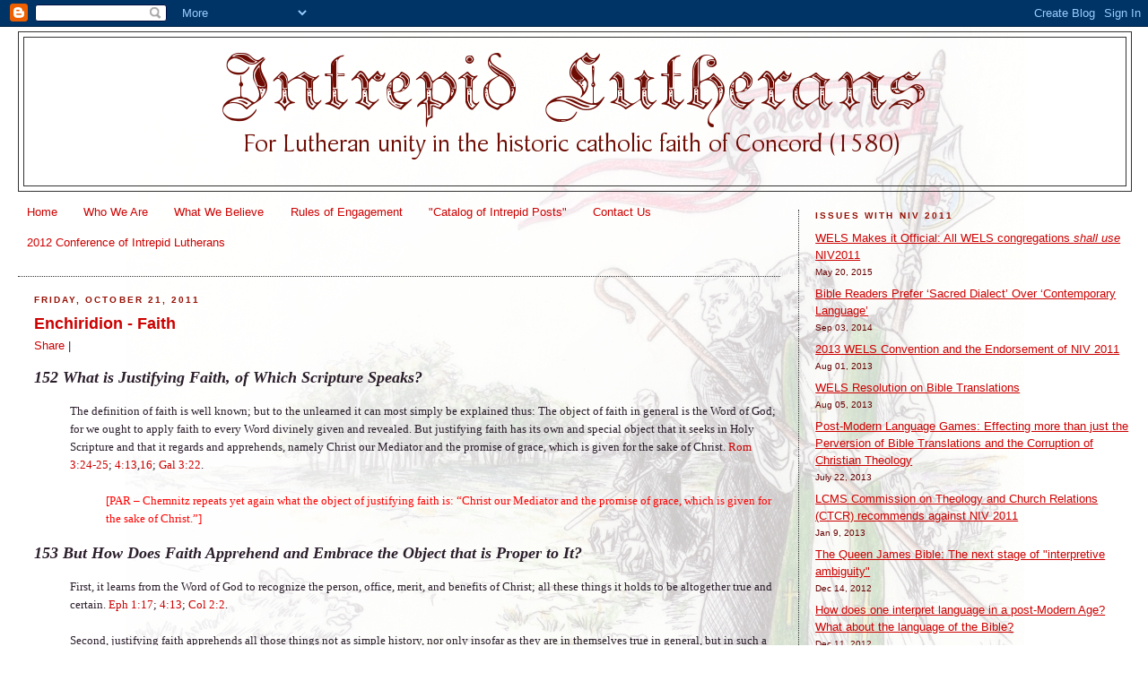

--- FILE ---
content_type: text/html; charset=UTF-8
request_url: http://www.intrepidlutherans.com/2011/10/enchiridion-faith.html
body_size: 21792
content:
<!DOCTYPE html>
<html dir='ltr' xmlns='http://www.w3.org/1999/xhtml' xmlns:b='http://www.google.com/2005/gml/b' xmlns:data='http://www.google.com/2005/gml/data' xmlns:expr='http://www.google.com/2005/gml/expr'>
<head>
<link href='https://www.blogger.com/static/v1/widgets/55013136-widget_css_bundle.css' rel='stylesheet' type='text/css'/>
<meta content='text/html; charset=UTF-8' http-equiv='Content-Type'/>
<meta content='blogger' name='generator'/>
<link href='http://www.intrepidlutherans.com/favicon.ico' rel='icon' type='image/x-icon'/>
<link href='http://www.intrepidlutherans.com/2011/10/enchiridion-faith.html' rel='canonical'/>
<link rel="alternate" type="application/atom+xml" title="Intrepid Lutherans - Atom" href="http://www.intrepidlutherans.com/feeds/posts/default" />
<link rel="alternate" type="application/rss+xml" title="Intrepid Lutherans - RSS" href="http://www.intrepidlutherans.com/feeds/posts/default?alt=rss" />
<link rel="service.post" type="application/atom+xml" title="Intrepid Lutherans - Atom" href="https://www.blogger.com/feeds/6881617320676906596/posts/default" />

<link rel="alternate" type="application/atom+xml" title="Intrepid Lutherans - Atom" href="http://www.intrepidlutherans.com/feeds/4940574867418310569/comments/default" />
<!--Can't find substitution for tag [blog.ieCssRetrofitLinks]-->
<meta content='http://www.intrepidlutherans.com/2011/10/enchiridion-faith.html' property='og:url'/>
<meta content='Enchiridion - Faith' property='og:title'/>
<meta content='For Lutheran unity in the historic catholic faith of Concord (1580) -- Lutheranism, Confessional Lutheran, Evangelical Lutheran, Book of Concord' property='og:description'/>
<title>Intrepid Lutherans: Enchiridion - Faith</title>
<link href='https://blogger.googleusercontent.com/img/b/R29vZ2xl/AVvXsEjzj2vFgByjM9nGqKcAjlhAvUTHK2gMprcCqS2noCbEr79MqWYdmiybm2qlEdhN3STrPg_Tp2wiFXuVnPfDDi0s1G2OAgNuUbRqNEhEKRZc7L9TUWQfEosaoAu8hDHF3lJUl5vCTaQ1Kr0/' rel='shortcut icon' type='image/png'/>
<style id='page-skin-1' type='text/css'><!--
/*
-----------------------------------------------
Blogger Template Style
Name:     Minima Black
Date:     26 Feb 2004
Updated by: Blogger Team
----------------------------------------------- */
/* Variable definitions
====================
<Variable name="bgcolor" description="Page Background Color"
type="color" default="#000">
<Variable name="textcolor" description="Text Color"
type="color" default="#ccc">
<Variable name="linkcolor" description="Link Color"
type="color" default="#9ad">
<Variable name="pagetitlecolor" description="Blog Title Color"
type="color" default="#ccc">
<Variable name="descriptioncolor" description="Blog Description Color"
type="color" default="#777">
<Variable name="titlecolor" description="Post Title Color"
type="color" default="#ad9">
<Variable name="bordercolor" description="Border Color"
type="color" default="#333">
<Variable name="sidebarcolor" description="Sidebar Title Color"
type="color" default="#777">
<Variable name="sidebartextcolor" description="Sidebar Text Color"
type="color" default="#999">
<Variable name="visitedlinkcolor" description="Visited Link Color"
type="color" default="#a7a">
<Variable name="bodyfont" description="Text Font"
type="font" default="normal normal 100% 'Trebuchet MS',Trebuchet,Verdana,Sans-serif">
<Variable name="headerfont" description="Sidebar Title Font"
type="font"
default="normal bold 78% 'Trebuchet MS',Trebuchet,Arial,Verdana,Sans-serif">
<Variable name="pagetitlefont" description="Blog Title Font"
type="font"
default="normal bold 200% 'Trebuchet MS',Trebuchet,Verdana,Sans-serif">
<Variable name="descriptionfont" description="Blog Description Font"
type="font"
default="normal normal 78% 'Trebuchet MS', Trebuchet, Verdana, Sans-serif">
<Variable name="postfooterfont" description="Post Footer Font"
type="font"
default="normal normal 78% 'Trebuchet MS', Trebuchet, Arial, Verdana, Sans-serif">
<Variable name="startSide" description="Start side in blog language"
type="automatic" default="left">
<Variable name="endSide" description="End side in blog language"
type="automatic" default="right">
*/
/* Use this with templates/template-twocol.html */
body {
background:#ffffff;
margin:0;
color:#2b1e2b;
font: x-small "Trebuchet MS", Trebuchet, Verdana, Sans-serif;
font-size/* */:/**/small;
font-size: /**/small;
text-align: center;
}
a:link {
color:#cc0000;
text-decoration:none;
}
a:visited {
color:#cc0000;
text-decoration:none;
}
a:hover {
color:#cc0000;
text-decoration:underline;
}
a img {
border-width:0;
}
/* Header
-----------------------------------------------
*/
#header-wrapper {
width:1240px;
margin:0 auto 5px;
border:1px solid #333333;
}
#header-inner {
background-position: center;
margin-left: auto;
margin-right: auto;
}
#header {
margin: 5px;
border: 1px solid #333333;
text-align: center;
color:#940f04;
}
#header h1 {
margin:5px 5px 0;
padding:15px 10px .25em;
line-height:1.2em;
text-transform:uppercase;
letter-spacing:.2em;
font: normal bold 200% 'Trebuchet MS',Trebuchet,Verdana,Sans-serif;
}
#header a {
color:#940f04;
text-decoration:none;
}
#header a:hover {
color:#940f04;
}
#header .description {
margin:0 5px 5px;
padding:0 10px 15px;
max-width:1280px;
text-transform:uppercase;
letter-spacing:.2em;
line-height: 1.4em;
font: normal normal 78% 'Trebuchet MS', Trebuchet, Verdana, Sans-serif;
color: #940f04;
}
#header img {
margin-left: auto;
margin-right: auto;
}
/* Outer-Wrapper
----------------------------------------------- */
#outer-wrapper {
width:1240px;
margin:0 auto;
padding:5px;
text-align:left;
font: normal normal 100% Verdana, sans-serif;
}
#main-wrapper {
width: 850px;
float: left;
word-wrap: break-word; /* fix for long text breaking sidebar float in IE */
overflow: hidden;     /* fix for long non-text content breaking IE sidebar float */
}
#sidebar-wrapper {
width: 370px;
float: right;
word-wrap: break-word; /* fix for long text breaking sidebar float in IE */
overflow: hidden;     /* fix for long non-text content breaking IE sidebar float */
}
/* Headings
----------------------------------------------- */
h2 {
margin:1.5em 0 .75em;
font:normal bold 78% Verdana, sans-serif;
line-height: 1.4em;
text-transform:uppercase;
letter-spacing:.2em;
color:#940f04;
}
/* Posts
-----------------------------------------------
*/
h2.date-header {
margin:1.5em 0 .5em;
}
.post {
margin:.5em 0 1.5em;
border-bottom:1px dotted #333333;
padding-bottom:1.5em;
}
.post h3 {
margin:.25em 0 0;
padding:0 0 4px;
font-size:140%;
font-weight:normal;
line-height:1.4em;
color:#cc0000;
}
.post h3 a, .post h3 a:visited, .post h3 strong {
display:block;
text-decoration:none;
color:#cc0000;
font-weight:bold;
}
.post h3 strong, .post h3 a:hover {
color:#2b1e2b;
}
.post-body {
margin:0 0 .75em;
line-height:1.6em;
}
.post-body blockquote {
line-height:1.3em;
}
.post-footer {
margin: .75em 0;
color:#940f04;
text-transform:uppercase;
letter-spacing:.1em;
font: normal normal 78% Verdana, sans-serif;
line-height: 1.4em;
}
.comment-link {
margin-left:.6em;
}
.post img, table.tr-caption-container {
padding:4px;
border:1px solid #333333;
}
.tr-caption-container img {
border: none;
padding: 0;
}
.post blockquote {
margin:1em 20px;
}
.post blockquote p {
margin:.75em 0;
}
/* Comments
----------------------------------------------- */
#comments h4 {
margin:1em 0;
font-weight: bold;
line-height: 1.4em;
text-transform:uppercase;
letter-spacing:.2em;
color: #940f04;
}
#comments-block {
margin:1em 0 1.5em;
line-height:1.6em;
}
#comments-block .comment-author {
margin:.5em 0;
}
#comments-block .comment-body {
margin:.25em 0 0;
}
#comments-block .comment-footer {
margin:-.25em 0 2em;
line-height: 1.4em;
text-transform:uppercase;
letter-spacing:.1em;
}
#comments-block .comment-body p {
margin:0 0 .75em;
}
.deleted-comment {
font-style:italic;
color:gray;
}
.feed-links {
clear: both;
line-height: 2.5em;
}
#blog-pager-newer-link {
float: left;
}
#blog-pager-older-link {
float: right;
}
#blog-pager {
text-align: center;
}
/* Sidebar Content
----------------------------------------------- */
.sidebar {
color: #660000;
border-left:1px dotted #333333;
line-height: 1.5em;
}
.sidebar ul {
list-style:none;
margin:0 0 0;
padding:0 0 0;
}
.sidebar li {
margin:0;
padding-top:0;
padding-right:0;
padding-bottom:.25em;
padding-left:15px;
text-indent:-15px;
line-height:1.5em;
}
.sidebar .widget, .main .widget {
border-bottom:1px dotted #333333;
margin:0 0 1.5em .7em;
padding:0 0 1.5em .7em;
}
.main .Blog {
border-bottom-width: 0;
}
.crosscol {
border-bottom:1px dotted #333333;
margin:0 0 1.5em;
padding:0 0 1.5em;
}
#crosscol #Text2 h2 {
text-align: left;
font-weight: bolder;
}
#sidebar #Text1 h2 {
text-align: left;
font-weight: bolder;
}
#sidebar #Text4 h2 {
text-align: left;
font-weight: bolder;
}
/* Profile
----------------------------------------------- */
.profile-img {
float: left;
margin-top: 0;
margin-right: 5px;
margin-bottom: 5px;
margin-left: 0;
padding: 4px;
border: 1px solid #333333;
}
.profile-data {
margin:0;
text-transform:uppercase;
letter-spacing:.1em;
font: normal normal 78% Verdana, sans-serif;
color: #940f04;
font-weight: bold;
line-height: 1.6em;
}
.profile-datablock {
margin:.5em 0 .5em;
}
.profile-textblock {
margin: 0.5em 0;
line-height: 1.6em;
}
.profile-link {
font: normal normal 78% Verdana, sans-serif;
text-transform: uppercase;
letter-spacing: .1em;
}
/* Footer
----------------------------------------------- */
#footer {
width:1240px;
clear:both;
margin:0 auto;
padding-top:15px;
line-height: 1.6em;
text-transform:uppercase;
letter-spacing:.1em;
text-align: center;
}
#footer-lt {
width:403px;
clear:both;
margin:0px 5px 5px 5px;
line-height: 1.6em;
}
#footer-rt {
width:403px;
clear:both;
margin:0px 5px 5px 5px;
line-height: 1.6em;
}
#footer-mdl {
clear:both;
margin:0px;
line-height: 1.6em;
}
div#footer-head {
clear: both;
border-width:1px
border-top-style:dotted;
padding: 1px;
}
div#footer-left {
float: left;
border-width:1px
border-right-style:dotted;
}
div#footer-right {
float: right;
border-width:1px
border-left-style:dotted;
}
div#footer-middle {
padding: 0px 410px 5px 410px;
margin: 0px;
}
div#footer-foot {
clear: both;
}

--></style>
<script src='http://www.intrepidlutherans.us/JS/AP/audio-player.js' type='text/javascript'></script>
<script type='text/javascript'>  
        AudioPlayer.setup('http://www.intrepidlutherans.us/JS/AP/player.swf', { 
            width: 400,
            animation: 'no',
            checkpolicy: 'yes',
            leftbg: '940f04',
            lefticon: '009900',
            volslider: '009900',
            rightbg: '940f04',
            righticon: '009900',
            tracker: '940f04',
            text: '009900'
        });  
    </script>
<link href='https://www.blogger.com/dyn-css/authorization.css?targetBlogID=6881617320676906596&amp;zx=5b384fb4-1382-41ef-8a69-8a25e4199308' media='none' onload='if(media!=&#39;all&#39;)media=&#39;all&#39;' rel='stylesheet'/><noscript><link href='https://www.blogger.com/dyn-css/authorization.css?targetBlogID=6881617320676906596&amp;zx=5b384fb4-1382-41ef-8a69-8a25e4199308' rel='stylesheet'/></noscript>
<meta name='google-adsense-platform-account' content='ca-host-pub-1556223355139109'/>
<meta name='google-adsense-platform-domain' content='blogspot.com'/>

</head>
<body>
<div class='navbar section' id='navbar'><div class='widget Navbar' data-version='1' id='Navbar1'><script type="text/javascript">
    function setAttributeOnload(object, attribute, val) {
      if(window.addEventListener) {
        window.addEventListener('load',
          function(){ object[attribute] = val; }, false);
      } else {
        window.attachEvent('onload', function(){ object[attribute] = val; });
      }
    }
  </script>
<div id="navbar-iframe-container"></div>
<script type="text/javascript" src="https://apis.google.com/js/platform.js"></script>
<script type="text/javascript">
      gapi.load("gapi.iframes:gapi.iframes.style.bubble", function() {
        if (gapi.iframes && gapi.iframes.getContext) {
          gapi.iframes.getContext().openChild({
              url: 'https://www.blogger.com/navbar/6881617320676906596?po\x3d4940574867418310569\x26origin\x3dhttp://www.intrepidlutherans.com',
              where: document.getElementById("navbar-iframe-container"),
              id: "navbar-iframe"
          });
        }
      });
    </script><script type="text/javascript">
(function() {
var script = document.createElement('script');
script.type = 'text/javascript';
script.src = '//pagead2.googlesyndication.com/pagead/js/google_top_exp.js';
var head = document.getElementsByTagName('head')[0];
if (head) {
head.appendChild(script);
}})();
</script>
</div></div>
<script type='text/javascript'>

  var _gaq = _gaq || [];
  _gaq.push(['_setAccount', 'UA-16748002-1']);
  _gaq.push(['_trackPageview']);

  (function() {
    var ga = document.createElement('script'); ga.type = 'text/javascript'; ga.async = true;
    ga.src = ('https:' == document.location.protocol ? 'https://ssl' : 'http://www') + '.google-analytics.com/ga.js';
    var s = document.getElementsByTagName('script')[0]; s.parentNode.insertBefore(ga, s);
  })();

</script>
<div id='outer-wrapper' style='background: url(https://blogger.googleusercontent.com/img/b/R29vZ2xl/AVvXsEhNVJvHSfxYrSt3FQzDxhGrCFt2iVqYVuoqlBpPRYnW5hR-TNRZOvv5IVeFJXW1tknwM9qFUngktVTy9j8ZzPQ8PN5rWHRpBWCv3CDCEMbOgsY-oksNHT9_DCtx4kB8fCbscxEEl_uGctM/s1003/Intrepidhearts-2.jpg) no-repeat center top;'><div id='wrap2'>
<!-- skip links for text browsers -->
<span id='skiplinks' style='display:none;'>
<a href='#main'>skip to main </a> |
      <a href='#sidebar'>skip to sidebar</a>
</span>
<div id='header-wrapper'>
<div class='header section' id='header'><div class='widget Header' data-version='1' id='Header1'>
<div id='header-inner'>
<a href='http://www.intrepidlutherans.com/' style='display: block'>
<img alt='Intrepid Lutherans' height='165px; ' id='Header1_headerimg' src='https://blogger.googleusercontent.com/img/b/R29vZ2xl/AVvXsEj9yms9Bz_cqqo1fOM_3ldeVqxt9YhREFwGp-nnSSb8QzdG3RGG2WtU2rmkbWDizpzPAzXolj8yw62RMkvfT9e3Pve9kP0EpyGvmKDJEJbJk0mXdAflRCsfk0EgkF_02llqsJzC1kN78XQX/s1600/IntrepidLutherans2.png' style='display: block' width='996px; '/>
</a>
</div>
</div></div>
</div>
<div id='content-wrapper'>
<div id='main-wrapper'>
<div class='crosscol section' id='crosscol'><div class='widget PageList' data-version='1' id='PageList1'>
<h2>Pages</h2>
<div class='widget-content'>
<ul>
<li>
<a href='http://www.intrepidlutherans.com/'>Home</a>
</li>
<li>
<a href='http://www.intrepidlutherans.com/p/who-we-are.html'>Who We Are</a>
</li>
<li>
<a href='http://www.intrepidlutherans.com/p/what-we-believe.html'>What We Believe</a>
</li>
<li>
<a href='http://www.intrepidlutherans.com/p/rules-of-engagement_28.html'>Rules of Engagement</a>
</li>
<li>
<a href='http://www.intrepidlutherans.com/p/catalog-of-intrepid-posts.html'>"Catalog of Intrepid Posts"</a>
</li>
<li>
<a href='http://www.intrepidlutherans.com/p/contact-us.html'>Contact Us</a>
</li>
<li>
<a href='http://www.intrepidlutherans.com/p/2012-conference-of-intrepid-lutherans.html'>2012 Conference of Intrepid Lutherans</a>
</li>
</ul>
<div class='clear'></div>
</div>
</div></div>
<div class='main section' id='main'><div class='widget Blog' data-version='1' id='Blog1'>
<div class='blog-posts hfeed'>
<!--Can't find substitution for tag [defaultAdStart]-->

          <div class="date-outer">
        
<h2 class='date-header'><span>Friday, October 21, 2011</span></h2>

          <div class="date-posts">
        
<div class='post-outer'>
<div class='post hentry'>
<a name='4940574867418310569'></a>
<h3 class='post-title entry-title'>
<a href='http://www.intrepidlutherans.com/2011/10/enchiridion-faith.html'>Enchiridion - Faith</a>
</h3>
<div addthis:title='Enchiridion - Faith' addthis:url='http://www.intrepidlutherans.com/2011/10/enchiridion-faith.html' class='addthis_toolbox addthis_default_style'><a class='addthis_button_compact' href='http://www.addthis.com/bookmark.php?v=250&username=xa-4c07df3e4c030eba'>Share</a>
<span class='addthis_separator'>|</span>
<a class='addthis_button_facebook'></a>
<a class='addthis_button_myspace'></a>
<a class='addthis_button_google'></a>
<a class='addthis_button_twitter'></a>
</div>
<script src='http://s7.addthis.com/js/250/addthis_widget.js#username=xa-4c07df3e4c030eba' type='text/javascript'></script><p></p>
<div class='post-header'>
<div class='post-header-line-1'></div>
</div>
<div class='post-body entry-content'>
<div style="font-family:Georgia, serif"><p style="font-size:large"><em><strong>152   What is Justifying Faith, of Which Scripture Speaks?</strong></em></p><ul>The definition of faith is well known; but to the unlearned it can most simply be explained thus: The object of faith in general is the Word of God; for we ought to apply faith to every Word divinely given and revealed. But justifying faith has its own and special object that it seeks in Holy Scripture and that it regards and apprehends, namely Christ our Mediator and the promise of grace, which is given for the sake of Christ. Rom 3:24-25; 4:13,16; Gal 3:22.<br /><br /><ul><span style="color:red">[PAR &#8211; Chemnitz repeats yet again what the object of justifying faith is: &#8220;Christ our Mediator and the promise of grace, which is given for the sake of Christ.&#8221;]</span></ul></ul><p style="font-size:large"><em><strong>153   But How Does Faith Apprehend and Embrace the Object that is Proper to It?</strong></em></p><ul>First, it learns from the Word of God to recognize the person, office, merit, and benefits of Christ; all these things it holds to be altogether true and certain. Eph 1:17; 4:13; Col 2:2.<br /><br />Second, justifying faith apprehends all those things not as simple history, nor only insofar as they are in themselves true in general, but in such a way that it specifically includes the person of the believer in that promise of grace, so that each believer apprehends and receives Christ in the Word and the Sacraments with true confidence of the heart as given personally to him, and applies them to himself individually. And though this faith is often attacked by various temptations and of itself is weak and languid, yet it surely is faith by which each one specially or warmly believes and trusts that sins are forgiven him by God for the sake of Christ, that he is received into grace, [and] that he is adopted into the sonship of God. Jn 1:12; 3:15&#8211;16; Ro 1:16; 3:22; 4:16, 23-24; 5:1-2; 8:35, 38&#8211;39; 10:4,9; 1 Ti 1:16; Mt 9:22; Lk 7:50.<br /><br /><ul><span style="color:red">[PAR &#8211; Just a note here on the three phrases toward the end:  &#8220;that sins are forgiven him by God&#8230;that he is received into grace&#8230;that he is adopted into the sonship of God.&#8221;  Chemnitz coordinates all three of these phrases.  They accompany one another.  God forgives a person his sins, God receives a person into grace, and God adopts a person as His son.  Why?  Because God examines a person's faith and then approves it and rewards it?  No, but because through faith in Christ, we receive Christ and are clothed with Christ, and therefore God judges us, not based on our faith, but based on Christ, whom he graciously sees in us who believe.   Just as our adoption as God&#8217;s sons takes place through Baptism and faith (Gal. 3:26-27), so also the reception of grace and having one&#8217;s sins forgiven take place through Baptism and faith.]</span></ul></ul><p style="font-size:large"><em><strong>154   What If a Secure Epicurean, Without Repentance, Holding Fast to the Intent to Continue in Sins, Forms This Conviction, that He Nevertheless Has a Merciful God-is that Kind of Conviction True and Justifying Faith?</strong></em></p><ul>By no means. For faith is not this kind of conviction, that it is immaterial before God to remain in sins or desist from sins, to love sins or detest them; true faith likewise does not seek this in Christ, that it dares to indulge in sins and give rein to them securely and freely, without any fear, in the hope of impunity. But the nature and property of true faith is seen and recognized in sincere repentance, namely when the heart acknowledges its sins in such a way that it seriously shudders in acknowledging the wrath of God, and no longer delights in sin, but is seriously and earnestly troubled, lest it fall into danger of eternal damnation. When faith, in such repentance or contrition, looks around for Christ, seeks [Him], looks to [Him] and apprehends [Him], desiring, seeking, believing, and trusting that sins are remitted to him for the sake of Christ, etc., this very thing is a very sure indication of true and justifying faith. Is 61:1; 66:2; Mt 9:12.</ul><p style="font-size:large"><em><strong>155   But You May Find Many Who Boast that They Have Faith, Though They Neglect and Despise the Word and the Sacraments.</strong></em></p><ul>One departs from true faith also this way. Hearing the Word, and faith, are correlative, for faith is conceived, nourished, and increased thereby. He who wants to apprehend Christ by faith must know where he should look and [where] he can find Him, namely in the Word and the Sacraments. Likewise, if faith, as our hand, is to receive anything from God, we must not seek it outside the Word and without the Word, out of the air, as it were, but receive [it] from the hand of God, which He opens in the Word and the Sacraments, offering us the fullness of His grace. For God has determined to deal with us at this point through the Word of the Gospel and the Sacraments. Ro 10:17; Tts 3:5.</ul><p style="font-size:large"><em><strong>156   Can Man by His Own Free Will or by Virtue of His Own Powers Acquire This Faith?</strong></em></p><ul>No. 2 Thess 3:2. It is a gift of God, Philippians 1:29, not of yourselves, Eph 2:8. By nature we are foolish and slow of heart to believe, Lk 24:25. God opens and enlightens the heart and mind and kindles faith in the heart. Lk 24:25; Acts 16:14; 2 Co 4:6; Eph 1:17&#8211;18. Faith is not wrought by our human powers, but according to the working of the mighty power of God, Eph 1:19.</ul><p style="font-size:large"><em><strong>157  Are There, Then, in the Activity and Exercise of Faith No Actions or Feelings of the Human Mind, Will, and Heart Whatever?</strong></em></p><ul>The intellect, heart, and will of man (of whatever kind they are of themselves by the first birth, before they are illumined and renewed by the Holy Spirit) cannot contribute anything or cooperate in beginning and establishing faith. 1 Co 2:14; 2 Co 4:4; Dt 29:4. For reason is by nature in conflict with faith. Lk 24:25; 1 Co 2:14. Therefore it is to be brought into captivity to the obedience of Christ, 2 Co 10:5. Yet faith does not exist without certain feelings or actions in the mind, will, and heart of man. For faith is nothing else than assent in the mind, and trust in the will, regarding, apprehending, accepting, and applying to itself the promise of grace. As for the rest, man cannot by his own natural powers conceive, begin, and perfect those feelings, nor does he have this of himself, but it is a special gift of God, who works that very thing in the intellect, heart, and will of man by the power and efficacy of the Holy Spirit.<br /><br /><ul><span style="color:red">[PAR &#8211; It is often asserted that the teaching of &#8220;universal objective justification&#8221; is necessary in order to guard against synergism (that is, the teaching that faith is man&#8217;s contribution to his salvation).  Likewise, it is asserted that the formulation of UOJ in the 19th and early 20th Centuries was vital in combating the synergists who gave at least some credit to man in producing faith.  But already in the 16th Century, the notable theologian Martin Chemnitz had clearly shown that faith is in no way acquired by man&#8217;s own free will or by virtue of his own powers.  It was not and is not necessary to formulate a new approach to teaching justification in order to guard against synergism.  Already here in his 16th Century <em>Enchiridion</em> Chemnitz had defeated the 19th century synergists.]</span></ul></ul><br /></div>
<div style='clear: both;'></div>
</div>
<div class='post-footer'>
<div class='post-footer-line post-footer-line-1'><span class='post-author vcard'>
Posted by
<span class='fn'>Rev. Paul A. Rydecki</span>
</span>
<span class='post-timestamp'>
at
<a class='timestamp-link' href='http://www.intrepidlutherans.com/2011/10/enchiridion-faith.html' rel='bookmark' title='permanent link'><abbr class='published' title='2011-10-21T06:00:00-07:00'>6:00&#8239;AM</abbr></a>
</span>
<span class='post-comment-link'>
</span>
<span class='post-icons'>
<span class='item-action'>
<a href='https://www.blogger.com/email-post/6881617320676906596/4940574867418310569' title='Email Post'>
<img alt='' class='icon-action' height='13' src='http://img1.blogblog.com/img/icon18_email.gif' width='18'/>
</a>
</span>
<span class='item-control blog-admin pid-1978538718'>
<a href='https://www.blogger.com/post-edit.g?blogID=6881617320676906596&postID=4940574867418310569&from=pencil' title='Edit Post'>
<img alt='' class='icon-action' height='18' src='https://resources.blogblog.com/img/icon18_edit_allbkg.gif' width='18'/>
</a>
</span>
</span>
</div>
<div class='post-footer-line post-footer-line-2'><span class='post-labels'>
Labels:
<a href='http://www.intrepidlutherans.com/search/label/chemnitz' rel='tag'>chemnitz</a>,
<a href='http://www.intrepidlutherans.com/search/label/faith' rel='tag'>faith</a>,
<a href='http://www.intrepidlutherans.com/search/label/Justification' rel='tag'>Justification</a>,
<a href='http://www.intrepidlutherans.com/search/label/justification%20by%20faith%20alone' rel='tag'>justification by faith alone</a>,
<a href='http://www.intrepidlutherans.com/search/label/Law%20and%20Gospel' rel='tag'>Law and Gospel</a>
</span>
</div>
<div class='post-footer-line post-footer-line-3'></div>
</div>
</div>
<div class='comments' id='comments'>
<a name='comments'></a>
</div>
</div>

        </div></div>
      
<!--Can't find substitution for tag [adEnd]-->
</div>
<div class='blog-pager' id='blog-pager'>
<span id='blog-pager-newer-link'>
<a class='blog-pager-newer-link' href='http://www.intrepidlutherans.com/2011/10/chemnitz-and-two-tribunals-fitting.html' id='Blog1_blog-pager-newer-link' title='Newer Post'>Newer Post</a>
</span>
<span id='blog-pager-older-link'>
<a class='blog-pager-older-link' href='http://www.intrepidlutherans.com/2011/10/enchiridion-justification-part-2.html' id='Blog1_blog-pager-older-link' title='Older Post'>Older Post</a>
</span>
<a class='home-link' href='http://www.intrepidlutherans.com/'>Home</a>
</div>
<div class='clear'></div>
<div class='post-feeds'>
</div>
<br/><p align='center'><a href='http://creativecommons.org/licenses/by-nc-nd/3.0/us/' rel='license'><img align='center' alt='Creative Commons License' src='http://i.creativecommons.org/l/by-nc-nd/3.0/us/88x31.png' style='border-width:0; margin:2px 2px 2px 2px;'/></a><br/><span style='font-family:times new roman;font-size:72%;color:000000;'>This work is licensed under a <a href='http://creativecommons.org/licenses/by-nc-nd/3.0/us/' rel='license'>Creative Commons Attribution-Noncommercial-No Derivative Works 3.0 United States License</a></span></p><br/><br/><br/>
</div></div>
</div>
<div id='sidebar-wrapper'>
<div class='sidebar section' id='sidebar'><div class='widget Text' data-version='1' id='Text5'>
<div class='widget-content'>
<h2 class="title">Issues with NIV 2011</h2><a href="http://www.intrepidlutherans.com/2015/05/wels-makes-it-official-all-wels.html"><u>WELS Makes it Official: All WELS congregations <i>shall use</i> NIV2011</u></a><p style="font-size: 0.75em; margin-bottom: 5px; margin-top: 0px;">May 20, 2015</p><a href="http://www.intrepidlutherans.com/2014/09/bible-readers-prefer-sacred-dialect.html"><u>Bible Readers Prefer &#8216;Sacred Dialect&#8217; Over &#8216;Contemporary Language&#8217;</u></a><p style="font-size: 0.75em; margin-bottom: 5px; margin-top: 0px;">Sep 03, 2014</p><a href="http://www.intrepidlutherans.com/2013/08/2013-wels-convention-and-endorsement-of.html"><u>2013 WELS Convention and the Endorsement of NIV 2011</u></a><p style="font-size: 0.75em; margin-bottom: 5px; margin-top: 0px;">Aug 01, 2013</p><a href="http://www.intrepidlutherans.com/2013/08/wels-resolution-on-bible-translations.html"><u>WELS Resolution on Bible Translations</u></a><p style="font-size: 0.75em; margin-bottom: 5px; margin-top: 0px;">Aug 05, 2013</p><a href="http://www.intrepidlutherans.com/2013/07/post-modern-language-games-effecting.html"><u>Post-Modern Language Games: Effecting more than just the Perversion of Bible Translations and the Corruption of Christian Theology</u></a><p style="font-size: 0.75em; margin-bottom: 5px; margin-top: 0px;">July 22, 2013</p><a href="http://www.intrepidlutherans.com/2013/01/lcms-commission-on-theology-and-church.html"><u>LCMS Commission on Theology and Church Relations (CTCR) recommends against NIV 2011</u></a><p style="font-size: 0.75em; margin-bottom: 5px; margin-top: 0px;">Jan 9, 2013</p><a href="http://www.intrepidlutherans.com/2012/12/the-queen-james-bible-next-stage-of.html"><u>The Queen James Bible: The next stage of "interpretive ambiguity"</u></a><p style="font-size: 0.75em; margin-bottom: 5px; margin-top: 0px;">Dec 14, 2012</p><a href="http://www.intrepidlutherans.com/2012/12/how-does-one-interpret-language-in-post.html"><u>How does one interpret language in a post-Modern Age? What about the language of the Bible?</u></a><p style="font-size: 0.75em; margin-bottom: 5px; margin-top: 0px;">Dec 11, 2012</p><a href="http://www.intrepidlutherans.com/2012/06/church-and-continuity-conference-review.html"><u>"Church and Continuity" Conference Review: Rev. Koester on Gender Neutral Translating</u></a><p style="font-size: 0.75em; margin-bottom: 5px; margin-top: 0px;">Jun 5, 2012</p><a href="http://www.intrepidlutherans.com/2012/01/niv-translation-posts-compiled.html"><u>NIV Translation Posts Compiled</u></a><p style="font-size: 0.75em; margin-bottom: 5px; margin-top: 0px;">Jan 6, 2012</p><a href="http://www.intrepidlutherans.com/2011/12/els-doctrine-committee-recommends.html"><u>ELS doctrine committee recommends against NIV 2011</u></a><p style="font-size: 0.75em; margin-bottom: 5px; margin-top: 0px;">Dec 7, 2011</p><a href="http://www.intrepidlutherans.com/2011/11/lord-no-longer-our-righteousness-in-niv.html"><u>The LORD (no longer) Our Righteousness in NIV 2011</u></a><p style="font-size: 0.75em; margin-bottom: 5px; margin-top: 0px;">Nov 30, 2011</p><a href="http://www.intrepidlutherans.com/2011/11/relevance-and-mockery-of-holy-martyrs.html"><u>"Relevance," and Mockery of the Holy Martyrs</u></a><p style="font-size: 0.75em; margin-bottom: 5px; margin-top: 0px;">Nov 30, 2011</p><a href="http://www.intrepidlutherans.com/2011/11/gender-gutting-of-bible-in-niv-2011.html"><u>The Gender Gutting of the Bible in NIV 2011</u></a><p style="font-size: 0.75em; margin-bottom: 5px; margin-top: 0px;">Nov 28, 2011</p><a href="http://www.intrepidlutherans.com/2011/11/on-emasculated-bibles-and-being.html"><u>On "Emasculated Bibles" and being "Objective"</u></a><p style="font-size: 0.75em; margin-bottom: 5px; margin-top: 0px;">Nov 15, 2011</p><a href="http://www.intrepidlutherans.com/2011/10/case-of-disappearing-testament-modern_15.html"><u>The Case of the Disappearing "Testament:" Modern Bible Translations and Covenantal Theology</u></a><p style="font-size: 0.75em; margin-bottom: 5px; margin-top: 0px;">Oct 15, 2011</p><a href="http://www.intrepidlutherans.com/2011/09/thoughts-on-gender-neutral-language-in.html"><u>Thoughts on Gender-Neutral Language in the NIV 2011</u></a><br /><p style="font-size: 0.75em; margin-bottom: 5px; margin-top: 0px;">Sep 15, 2011</p><a href="http://www.intrepidlutherans.com/2011/09/post-modernism-pop-culture.html"><u>Post-Modernism, Pop-culture, Transcendence, and the Church Militant</u></a><br /><p style="font-size: 0.75em; margin-bottom: 5px; margin-top: 0px;">Sep 13, 2011</p><a href="http://www.intrepidlutherans.com/2011/08/issues-with-niv-2011-saints-are-no-more.html"><u>"The saints" are no more</u></a><br /><p style="font-size: 0.75em; margin-bottom: 5px; margin-top: 0px;">Aug 15, 2011</p><a href="http://www.intrepidlutherans.com/2011/08/niv-2011-and-importance-of-translation.html"><u>The NIV 2011 and the Importance of Translation Ideology</u></a><br /><p style="font-size: 0.75em; margin-bottom: 5px; margin-top: 0px;">Aug 02, 2011</p><a href="http://www.intrepidlutherans.com/2011/07/nniv-wels-translation-evaluation.html"><u>The NNIV, the WELS Translation Evaluation Committee, and the Perspicuity of the Scriptures</u></a><br /><p style="font-size: 0.75em; margin-bottom: 5px; margin-top: 0px;">July 28, 2011</p><a href="http://www.intrepidlutherans.com/2011/07/niv-2011-brotherly-debate.html"><u>NIV 2011: A brotherly debate</u></a><br /><p style="font-size: 0.75em; margin-bottom: 5px; margin-top: 0px;">July 27, 2011</p><a href="http://www.intrepidlutherans.com/2011/07/nniv-new-standard-for-wels.html"><u>NNIV - the new standard for WELS?</u></a><br /><p style="font-size: 0.75em; margin-bottom: 5px; margin-top: 0px;">July 15, 2011</p><a href="http://www.intrepidlutherans.com/2010/12/anti-semitic-sensitivity-in-new-niv.html"><u>Anti-Semitic Sensitivity in the New NIV</u></a><br /><p style="font-size: 0.75em; margin-bottom: 5px; margin-top: 0px;">December 15, 2010</p><a href="http://www.slowley.com/niv2011_comparison/index.html" target="_blank"><u>NIV2011 comparison with NIV1984 and TNIV</u></a><br /><p style="font-size: 0.75em; margin-bottom: 5px; margin-top: 0px;">(links to Slowley analysis)</p><a href="http://www.biblewebapp.com/niv2011-changes/" target="_blank"><u>MORE NIV2011 comparisons with NIV1984 and TNIV</u></a><br /><p style="font-size: 0.75em; margin-bottom: 5px; margin-top: 0px;">(links to Dyer analysis)</p>
</div>
<div class='clear'></div>
</div><div class='widget BlogArchive' data-version='1' id='BlogArchive1'>
<h2>Archive</h2>
<div class='widget-content'>
<div id='ArchiveList'>
<div id='BlogArchive1_ArchiveList'>
<ul class='hierarchy'>
<li class='archivedate collapsed'>
<a class='toggle' href='javascript:void(0)'>
<span class='zippy'>

        &#9658;&#160;
      
</span>
</a>
<a class='post-count-link' href='http://www.intrepidlutherans.com/2016/'>
2016
</a>
<span class='post-count' dir='ltr'>(4)</span>
<ul class='hierarchy'>
<li class='archivedate collapsed'>
<a class='toggle' href='javascript:void(0)'>
<span class='zippy'>

        &#9658;&#160;
      
</span>
</a>
<a class='post-count-link' href='http://www.intrepidlutherans.com/2016/10/'>
October
</a>
<span class='post-count' dir='ltr'>(1)</span>
</li>
</ul>
<ul class='hierarchy'>
<li class='archivedate collapsed'>
<a class='toggle' href='javascript:void(0)'>
<span class='zippy'>

        &#9658;&#160;
      
</span>
</a>
<a class='post-count-link' href='http://www.intrepidlutherans.com/2016/09/'>
September
</a>
<span class='post-count' dir='ltr'>(1)</span>
</li>
</ul>
<ul class='hierarchy'>
<li class='archivedate collapsed'>
<a class='toggle' href='javascript:void(0)'>
<span class='zippy'>

        &#9658;&#160;
      
</span>
</a>
<a class='post-count-link' href='http://www.intrepidlutherans.com/2016/07/'>
July
</a>
<span class='post-count' dir='ltr'>(1)</span>
</li>
</ul>
<ul class='hierarchy'>
<li class='archivedate collapsed'>
<a class='toggle' href='javascript:void(0)'>
<span class='zippy'>

        &#9658;&#160;
      
</span>
</a>
<a class='post-count-link' href='http://www.intrepidlutherans.com/2016/02/'>
February
</a>
<span class='post-count' dir='ltr'>(1)</span>
</li>
</ul>
</li>
</ul>
<ul class='hierarchy'>
<li class='archivedate collapsed'>
<a class='toggle' href='javascript:void(0)'>
<span class='zippy'>

        &#9658;&#160;
      
</span>
</a>
<a class='post-count-link' href='http://www.intrepidlutherans.com/2015/'>
2015
</a>
<span class='post-count' dir='ltr'>(11)</span>
<ul class='hierarchy'>
<li class='archivedate collapsed'>
<a class='toggle' href='javascript:void(0)'>
<span class='zippy'>

        &#9658;&#160;
      
</span>
</a>
<a class='post-count-link' href='http://www.intrepidlutherans.com/2015/09/'>
September
</a>
<span class='post-count' dir='ltr'>(3)</span>
</li>
</ul>
<ul class='hierarchy'>
<li class='archivedate collapsed'>
<a class='toggle' href='javascript:void(0)'>
<span class='zippy'>

        &#9658;&#160;
      
</span>
</a>
<a class='post-count-link' href='http://www.intrepidlutherans.com/2015/07/'>
July
</a>
<span class='post-count' dir='ltr'>(1)</span>
</li>
</ul>
<ul class='hierarchy'>
<li class='archivedate collapsed'>
<a class='toggle' href='javascript:void(0)'>
<span class='zippy'>

        &#9658;&#160;
      
</span>
</a>
<a class='post-count-link' href='http://www.intrepidlutherans.com/2015/06/'>
June
</a>
<span class='post-count' dir='ltr'>(4)</span>
</li>
</ul>
<ul class='hierarchy'>
<li class='archivedate collapsed'>
<a class='toggle' href='javascript:void(0)'>
<span class='zippy'>

        &#9658;&#160;
      
</span>
</a>
<a class='post-count-link' href='http://www.intrepidlutherans.com/2015/05/'>
May
</a>
<span class='post-count' dir='ltr'>(2)</span>
</li>
</ul>
<ul class='hierarchy'>
<li class='archivedate collapsed'>
<a class='toggle' href='javascript:void(0)'>
<span class='zippy'>

        &#9658;&#160;
      
</span>
</a>
<a class='post-count-link' href='http://www.intrepidlutherans.com/2015/04/'>
April
</a>
<span class='post-count' dir='ltr'>(1)</span>
</li>
</ul>
</li>
</ul>
<ul class='hierarchy'>
<li class='archivedate collapsed'>
<a class='toggle' href='javascript:void(0)'>
<span class='zippy'>

        &#9658;&#160;
      
</span>
</a>
<a class='post-count-link' href='http://www.intrepidlutherans.com/2014/'>
2014
</a>
<span class='post-count' dir='ltr'>(29)</span>
<ul class='hierarchy'>
<li class='archivedate collapsed'>
<a class='toggle' href='javascript:void(0)'>
<span class='zippy'>

        &#9658;&#160;
      
</span>
</a>
<a class='post-count-link' href='http://www.intrepidlutherans.com/2014/11/'>
November
</a>
<span class='post-count' dir='ltr'>(1)</span>
</li>
</ul>
<ul class='hierarchy'>
<li class='archivedate collapsed'>
<a class='toggle' href='javascript:void(0)'>
<span class='zippy'>

        &#9658;&#160;
      
</span>
</a>
<a class='post-count-link' href='http://www.intrepidlutherans.com/2014/10/'>
October
</a>
<span class='post-count' dir='ltr'>(2)</span>
</li>
</ul>
<ul class='hierarchy'>
<li class='archivedate collapsed'>
<a class='toggle' href='javascript:void(0)'>
<span class='zippy'>

        &#9658;&#160;
      
</span>
</a>
<a class='post-count-link' href='http://www.intrepidlutherans.com/2014/09/'>
September
</a>
<span class='post-count' dir='ltr'>(4)</span>
</li>
</ul>
<ul class='hierarchy'>
<li class='archivedate collapsed'>
<a class='toggle' href='javascript:void(0)'>
<span class='zippy'>

        &#9658;&#160;
      
</span>
</a>
<a class='post-count-link' href='http://www.intrepidlutherans.com/2014/08/'>
August
</a>
<span class='post-count' dir='ltr'>(4)</span>
</li>
</ul>
<ul class='hierarchy'>
<li class='archivedate collapsed'>
<a class='toggle' href='javascript:void(0)'>
<span class='zippy'>

        &#9658;&#160;
      
</span>
</a>
<a class='post-count-link' href='http://www.intrepidlutherans.com/2014/07/'>
July
</a>
<span class='post-count' dir='ltr'>(4)</span>
</li>
</ul>
<ul class='hierarchy'>
<li class='archivedate collapsed'>
<a class='toggle' href='javascript:void(0)'>
<span class='zippy'>

        &#9658;&#160;
      
</span>
</a>
<a class='post-count-link' href='http://www.intrepidlutherans.com/2014/06/'>
June
</a>
<span class='post-count' dir='ltr'>(1)</span>
</li>
</ul>
<ul class='hierarchy'>
<li class='archivedate collapsed'>
<a class='toggle' href='javascript:void(0)'>
<span class='zippy'>

        &#9658;&#160;
      
</span>
</a>
<a class='post-count-link' href='http://www.intrepidlutherans.com/2014/04/'>
April
</a>
<span class='post-count' dir='ltr'>(1)</span>
</li>
</ul>
<ul class='hierarchy'>
<li class='archivedate collapsed'>
<a class='toggle' href='javascript:void(0)'>
<span class='zippy'>

        &#9658;&#160;
      
</span>
</a>
<a class='post-count-link' href='http://www.intrepidlutherans.com/2014/03/'>
March
</a>
<span class='post-count' dir='ltr'>(5)</span>
</li>
</ul>
<ul class='hierarchy'>
<li class='archivedate collapsed'>
<a class='toggle' href='javascript:void(0)'>
<span class='zippy'>

        &#9658;&#160;
      
</span>
</a>
<a class='post-count-link' href='http://www.intrepidlutherans.com/2014/02/'>
February
</a>
<span class='post-count' dir='ltr'>(4)</span>
</li>
</ul>
<ul class='hierarchy'>
<li class='archivedate collapsed'>
<a class='toggle' href='javascript:void(0)'>
<span class='zippy'>

        &#9658;&#160;
      
</span>
</a>
<a class='post-count-link' href='http://www.intrepidlutherans.com/2014/01/'>
January
</a>
<span class='post-count' dir='ltr'>(3)</span>
</li>
</ul>
</li>
</ul>
<ul class='hierarchy'>
<li class='archivedate collapsed'>
<a class='toggle' href='javascript:void(0)'>
<span class='zippy'>

        &#9658;&#160;
      
</span>
</a>
<a class='post-count-link' href='http://www.intrepidlutherans.com/2013/'>
2013
</a>
<span class='post-count' dir='ltr'>(90)</span>
<ul class='hierarchy'>
<li class='archivedate collapsed'>
<a class='toggle' href='javascript:void(0)'>
<span class='zippy'>

        &#9658;&#160;
      
</span>
</a>
<a class='post-count-link' href='http://www.intrepidlutherans.com/2013/11/'>
November
</a>
<span class='post-count' dir='ltr'>(4)</span>
</li>
</ul>
<ul class='hierarchy'>
<li class='archivedate collapsed'>
<a class='toggle' href='javascript:void(0)'>
<span class='zippy'>

        &#9658;&#160;
      
</span>
</a>
<a class='post-count-link' href='http://www.intrepidlutherans.com/2013/10/'>
October
</a>
<span class='post-count' dir='ltr'>(10)</span>
</li>
</ul>
<ul class='hierarchy'>
<li class='archivedate collapsed'>
<a class='toggle' href='javascript:void(0)'>
<span class='zippy'>

        &#9658;&#160;
      
</span>
</a>
<a class='post-count-link' href='http://www.intrepidlutherans.com/2013/09/'>
September
</a>
<span class='post-count' dir='ltr'>(8)</span>
</li>
</ul>
<ul class='hierarchy'>
<li class='archivedate collapsed'>
<a class='toggle' href='javascript:void(0)'>
<span class='zippy'>

        &#9658;&#160;
      
</span>
</a>
<a class='post-count-link' href='http://www.intrepidlutherans.com/2013/08/'>
August
</a>
<span class='post-count' dir='ltr'>(7)</span>
</li>
</ul>
<ul class='hierarchy'>
<li class='archivedate collapsed'>
<a class='toggle' href='javascript:void(0)'>
<span class='zippy'>

        &#9658;&#160;
      
</span>
</a>
<a class='post-count-link' href='http://www.intrepidlutherans.com/2013/07/'>
July
</a>
<span class='post-count' dir='ltr'>(9)</span>
</li>
</ul>
<ul class='hierarchy'>
<li class='archivedate collapsed'>
<a class='toggle' href='javascript:void(0)'>
<span class='zippy'>

        &#9658;&#160;
      
</span>
</a>
<a class='post-count-link' href='http://www.intrepidlutherans.com/2013/06/'>
June
</a>
<span class='post-count' dir='ltr'>(4)</span>
</li>
</ul>
<ul class='hierarchy'>
<li class='archivedate collapsed'>
<a class='toggle' href='javascript:void(0)'>
<span class='zippy'>

        &#9658;&#160;
      
</span>
</a>
<a class='post-count-link' href='http://www.intrepidlutherans.com/2013/05/'>
May
</a>
<span class='post-count' dir='ltr'>(3)</span>
</li>
</ul>
<ul class='hierarchy'>
<li class='archivedate collapsed'>
<a class='toggle' href='javascript:void(0)'>
<span class='zippy'>

        &#9658;&#160;
      
</span>
</a>
<a class='post-count-link' href='http://www.intrepidlutherans.com/2013/04/'>
April
</a>
<span class='post-count' dir='ltr'>(7)</span>
</li>
</ul>
<ul class='hierarchy'>
<li class='archivedate collapsed'>
<a class='toggle' href='javascript:void(0)'>
<span class='zippy'>

        &#9658;&#160;
      
</span>
</a>
<a class='post-count-link' href='http://www.intrepidlutherans.com/2013/03/'>
March
</a>
<span class='post-count' dir='ltr'>(16)</span>
</li>
</ul>
<ul class='hierarchy'>
<li class='archivedate collapsed'>
<a class='toggle' href='javascript:void(0)'>
<span class='zippy'>

        &#9658;&#160;
      
</span>
</a>
<a class='post-count-link' href='http://www.intrepidlutherans.com/2013/02/'>
February
</a>
<span class='post-count' dir='ltr'>(15)</span>
</li>
</ul>
<ul class='hierarchy'>
<li class='archivedate collapsed'>
<a class='toggle' href='javascript:void(0)'>
<span class='zippy'>

        &#9658;&#160;
      
</span>
</a>
<a class='post-count-link' href='http://www.intrepidlutherans.com/2013/01/'>
January
</a>
<span class='post-count' dir='ltr'>(7)</span>
</li>
</ul>
</li>
</ul>
<ul class='hierarchy'>
<li class='archivedate collapsed'>
<a class='toggle' href='javascript:void(0)'>
<span class='zippy'>

        &#9658;&#160;
      
</span>
</a>
<a class='post-count-link' href='http://www.intrepidlutherans.com/2012/'>
2012
</a>
<span class='post-count' dir='ltr'>(124)</span>
<ul class='hierarchy'>
<li class='archivedate collapsed'>
<a class='toggle' href='javascript:void(0)'>
<span class='zippy'>

        &#9658;&#160;
      
</span>
</a>
<a class='post-count-link' href='http://www.intrepidlutherans.com/2012/12/'>
December
</a>
<span class='post-count' dir='ltr'>(5)</span>
</li>
</ul>
<ul class='hierarchy'>
<li class='archivedate collapsed'>
<a class='toggle' href='javascript:void(0)'>
<span class='zippy'>

        &#9658;&#160;
      
</span>
</a>
<a class='post-count-link' href='http://www.intrepidlutherans.com/2012/11/'>
November
</a>
<span class='post-count' dir='ltr'>(9)</span>
</li>
</ul>
<ul class='hierarchy'>
<li class='archivedate collapsed'>
<a class='toggle' href='javascript:void(0)'>
<span class='zippy'>

        &#9658;&#160;
      
</span>
</a>
<a class='post-count-link' href='http://www.intrepidlutherans.com/2012/10/'>
October
</a>
<span class='post-count' dir='ltr'>(16)</span>
</li>
</ul>
<ul class='hierarchy'>
<li class='archivedate collapsed'>
<a class='toggle' href='javascript:void(0)'>
<span class='zippy'>

        &#9658;&#160;
      
</span>
</a>
<a class='post-count-link' href='http://www.intrepidlutherans.com/2012/09/'>
September
</a>
<span class='post-count' dir='ltr'>(16)</span>
</li>
</ul>
<ul class='hierarchy'>
<li class='archivedate collapsed'>
<a class='toggle' href='javascript:void(0)'>
<span class='zippy'>

        &#9658;&#160;
      
</span>
</a>
<a class='post-count-link' href='http://www.intrepidlutherans.com/2012/08/'>
August
</a>
<span class='post-count' dir='ltr'>(14)</span>
</li>
</ul>
<ul class='hierarchy'>
<li class='archivedate collapsed'>
<a class='toggle' href='javascript:void(0)'>
<span class='zippy'>

        &#9658;&#160;
      
</span>
</a>
<a class='post-count-link' href='http://www.intrepidlutherans.com/2012/07/'>
July
</a>
<span class='post-count' dir='ltr'>(3)</span>
</li>
</ul>
<ul class='hierarchy'>
<li class='archivedate collapsed'>
<a class='toggle' href='javascript:void(0)'>
<span class='zippy'>

        &#9658;&#160;
      
</span>
</a>
<a class='post-count-link' href='http://www.intrepidlutherans.com/2012/06/'>
June
</a>
<span class='post-count' dir='ltr'>(11)</span>
</li>
</ul>
<ul class='hierarchy'>
<li class='archivedate collapsed'>
<a class='toggle' href='javascript:void(0)'>
<span class='zippy'>

        &#9658;&#160;
      
</span>
</a>
<a class='post-count-link' href='http://www.intrepidlutherans.com/2012/05/'>
May
</a>
<span class='post-count' dir='ltr'>(8)</span>
</li>
</ul>
<ul class='hierarchy'>
<li class='archivedate collapsed'>
<a class='toggle' href='javascript:void(0)'>
<span class='zippy'>

        &#9658;&#160;
      
</span>
</a>
<a class='post-count-link' href='http://www.intrepidlutherans.com/2012/04/'>
April
</a>
<span class='post-count' dir='ltr'>(14)</span>
</li>
</ul>
<ul class='hierarchy'>
<li class='archivedate collapsed'>
<a class='toggle' href='javascript:void(0)'>
<span class='zippy'>

        &#9658;&#160;
      
</span>
</a>
<a class='post-count-link' href='http://www.intrepidlutherans.com/2012/03/'>
March
</a>
<span class='post-count' dir='ltr'>(7)</span>
</li>
</ul>
<ul class='hierarchy'>
<li class='archivedate collapsed'>
<a class='toggle' href='javascript:void(0)'>
<span class='zippy'>

        &#9658;&#160;
      
</span>
</a>
<a class='post-count-link' href='http://www.intrepidlutherans.com/2012/02/'>
February
</a>
<span class='post-count' dir='ltr'>(10)</span>
</li>
</ul>
<ul class='hierarchy'>
<li class='archivedate collapsed'>
<a class='toggle' href='javascript:void(0)'>
<span class='zippy'>

        &#9658;&#160;
      
</span>
</a>
<a class='post-count-link' href='http://www.intrepidlutherans.com/2012/01/'>
January
</a>
<span class='post-count' dir='ltr'>(11)</span>
</li>
</ul>
</li>
</ul>
<ul class='hierarchy'>
<li class='archivedate expanded'>
<a class='toggle' href='javascript:void(0)'>
<span class='zippy toggle-open'>

        &#9660;&#160;
      
</span>
</a>
<a class='post-count-link' href='http://www.intrepidlutherans.com/2011/'>
2011
</a>
<span class='post-count' dir='ltr'>(140)</span>
<ul class='hierarchy'>
<li class='archivedate collapsed'>
<a class='toggle' href='javascript:void(0)'>
<span class='zippy'>

        &#9658;&#160;
      
</span>
</a>
<a class='post-count-link' href='http://www.intrepidlutherans.com/2011/12/'>
December
</a>
<span class='post-count' dir='ltr'>(22)</span>
</li>
</ul>
<ul class='hierarchy'>
<li class='archivedate collapsed'>
<a class='toggle' href='javascript:void(0)'>
<span class='zippy'>

        &#9658;&#160;
      
</span>
</a>
<a class='post-count-link' href='http://www.intrepidlutherans.com/2011/11/'>
November
</a>
<span class='post-count' dir='ltr'>(11)</span>
</li>
</ul>
<ul class='hierarchy'>
<li class='archivedate expanded'>
<a class='toggle' href='javascript:void(0)'>
<span class='zippy toggle-open'>

        &#9660;&#160;
      
</span>
</a>
<a class='post-count-link' href='http://www.intrepidlutherans.com/2011/10/'>
October
</a>
<span class='post-count' dir='ltr'>(15)</span>
<ul class='posts'>
<li><a href='http://www.intrepidlutherans.com/2011/10/gospel-for-those-broken-by-church.html'>The Gospel For Those Broken By The Church</a></li>
<li><a href='http://www.intrepidlutherans.com/2011/10/chemnitz-and-two-tribunals-fitting.html'>Chemnitz and the Two Tribunals - a Fitting Meditat...</a></li>
<li><a href='http://www.intrepidlutherans.com/2011/10/enchiridion-faith.html'>Enchiridion - Faith</a></li>
<li><a href='http://www.intrepidlutherans.com/2011/10/enchiridion-justification-part-2.html'>Enchiridion - Justification, Part 2</a></li>
<li><a href='http://www.intrepidlutherans.com/2011/10/enchiridion-justification.html'>Enchiridion - Justification</a></li>
<li><a href='http://www.intrepidlutherans.com/2011/10/enchiridion-gospel-part-2.html'>Enchiridion - The Gospel, Part 2</a></li>
<li><a href='http://www.intrepidlutherans.com/2011/10/enchiridion-gospel.html'>Enchiridion - The Gospel</a></li>
<li><a href='http://www.intrepidlutherans.com/2011/10/case-of-disappearing-testament-modern_15.html'>The Case of the Disappearing &quot;Testament:&quot; Modern B...</a></li>
<li><a href='http://www.intrepidlutherans.com/2011/10/welcome-to-intrepid-lutherans-inc.html'>Welcome to Intrepid Lutherans, Inc.</a></li>
<li><a href='http://www.intrepidlutherans.com/2011/10/case-of-disappearing-testament-modern_13.html'>The Case of the Disappearing &quot;Testament:&quot; Modern B...</a></li>
<li><a href='http://www.intrepidlutherans.com/2011/10/case-of-disappearing-testament-modern_12.html'>The Case of the Disappearing &quot;Testament:&quot; Modern B...</a></li>
<li><a href='http://www.intrepidlutherans.com/2011/10/case-of-disappearing-testament-modern.html'>The Case of the Disappearing &quot;Testament:&quot; Modern B...</a></li>
<li><a href='http://www.intrepidlutherans.com/2011/10/biblical-historic-and-confessionally_07.html'>A BIBLICAL, HISTORIC, AND CONFESSIONALLY LUTHERAN ...</a></li>
<li><a href='http://www.intrepidlutherans.com/2011/10/biblical-historic-and-confessionally_05.html'>A BIBLICAL, HISTORIC, AND CONFESSIONALLY LUTHERAN ...</a></li>
<li><a href='http://www.intrepidlutherans.com/2011/10/biblical-historic-and-confessionally.html'>A BIBLICAL, HISTORIC, AND CONFESSIONALLY LUTHERAN ...</a></li>
</ul>
</li>
</ul>
<ul class='hierarchy'>
<li class='archivedate collapsed'>
<a class='toggle' href='javascript:void(0)'>
<span class='zippy'>

        &#9658;&#160;
      
</span>
</a>
<a class='post-count-link' href='http://www.intrepidlutherans.com/2011/09/'>
September
</a>
<span class='post-count' dir='ltr'>(9)</span>
</li>
</ul>
<ul class='hierarchy'>
<li class='archivedate collapsed'>
<a class='toggle' href='javascript:void(0)'>
<span class='zippy'>

        &#9658;&#160;
      
</span>
</a>
<a class='post-count-link' href='http://www.intrepidlutherans.com/2011/08/'>
August
</a>
<span class='post-count' dir='ltr'>(5)</span>
</li>
</ul>
<ul class='hierarchy'>
<li class='archivedate collapsed'>
<a class='toggle' href='javascript:void(0)'>
<span class='zippy'>

        &#9658;&#160;
      
</span>
</a>
<a class='post-count-link' href='http://www.intrepidlutherans.com/2011/07/'>
July
</a>
<span class='post-count' dir='ltr'>(10)</span>
</li>
</ul>
<ul class='hierarchy'>
<li class='archivedate collapsed'>
<a class='toggle' href='javascript:void(0)'>
<span class='zippy'>

        &#9658;&#160;
      
</span>
</a>
<a class='post-count-link' href='http://www.intrepidlutherans.com/2011/06/'>
June
</a>
<span class='post-count' dir='ltr'>(7)</span>
</li>
</ul>
<ul class='hierarchy'>
<li class='archivedate collapsed'>
<a class='toggle' href='javascript:void(0)'>
<span class='zippy'>

        &#9658;&#160;
      
</span>
</a>
<a class='post-count-link' href='http://www.intrepidlutherans.com/2011/05/'>
May
</a>
<span class='post-count' dir='ltr'>(11)</span>
</li>
</ul>
<ul class='hierarchy'>
<li class='archivedate collapsed'>
<a class='toggle' href='javascript:void(0)'>
<span class='zippy'>

        &#9658;&#160;
      
</span>
</a>
<a class='post-count-link' href='http://www.intrepidlutherans.com/2011/04/'>
April
</a>
<span class='post-count' dir='ltr'>(18)</span>
</li>
</ul>
<ul class='hierarchy'>
<li class='archivedate collapsed'>
<a class='toggle' href='javascript:void(0)'>
<span class='zippy'>

        &#9658;&#160;
      
</span>
</a>
<a class='post-count-link' href='http://www.intrepidlutherans.com/2011/03/'>
March
</a>
<span class='post-count' dir='ltr'>(14)</span>
</li>
</ul>
<ul class='hierarchy'>
<li class='archivedate collapsed'>
<a class='toggle' href='javascript:void(0)'>
<span class='zippy'>

        &#9658;&#160;
      
</span>
</a>
<a class='post-count-link' href='http://www.intrepidlutherans.com/2011/02/'>
February
</a>
<span class='post-count' dir='ltr'>(5)</span>
</li>
</ul>
<ul class='hierarchy'>
<li class='archivedate collapsed'>
<a class='toggle' href='javascript:void(0)'>
<span class='zippy'>

        &#9658;&#160;
      
</span>
</a>
<a class='post-count-link' href='http://www.intrepidlutherans.com/2011/01/'>
January
</a>
<span class='post-count' dir='ltr'>(13)</span>
</li>
</ul>
</li>
</ul>
<ul class='hierarchy'>
<li class='archivedate collapsed'>
<a class='toggle' href='javascript:void(0)'>
<span class='zippy'>

        &#9658;&#160;
      
</span>
</a>
<a class='post-count-link' href='http://www.intrepidlutherans.com/2010/'>
2010
</a>
<span class='post-count' dir='ltr'>(90)</span>
<ul class='hierarchy'>
<li class='archivedate collapsed'>
<a class='toggle' href='javascript:void(0)'>
<span class='zippy'>

        &#9658;&#160;
      
</span>
</a>
<a class='post-count-link' href='http://www.intrepidlutherans.com/2010/12/'>
December
</a>
<span class='post-count' dir='ltr'>(8)</span>
</li>
</ul>
<ul class='hierarchy'>
<li class='archivedate collapsed'>
<a class='toggle' href='javascript:void(0)'>
<span class='zippy'>

        &#9658;&#160;
      
</span>
</a>
<a class='post-count-link' href='http://www.intrepidlutherans.com/2010/11/'>
November
</a>
<span class='post-count' dir='ltr'>(6)</span>
</li>
</ul>
<ul class='hierarchy'>
<li class='archivedate collapsed'>
<a class='toggle' href='javascript:void(0)'>
<span class='zippy'>

        &#9658;&#160;
      
</span>
</a>
<a class='post-count-link' href='http://www.intrepidlutherans.com/2010/10/'>
October
</a>
<span class='post-count' dir='ltr'>(9)</span>
</li>
</ul>
<ul class='hierarchy'>
<li class='archivedate collapsed'>
<a class='toggle' href='javascript:void(0)'>
<span class='zippy'>

        &#9658;&#160;
      
</span>
</a>
<a class='post-count-link' href='http://www.intrepidlutherans.com/2010/09/'>
September
</a>
<span class='post-count' dir='ltr'>(9)</span>
</li>
</ul>
<ul class='hierarchy'>
<li class='archivedate collapsed'>
<a class='toggle' href='javascript:void(0)'>
<span class='zippy'>

        &#9658;&#160;
      
</span>
</a>
<a class='post-count-link' href='http://www.intrepidlutherans.com/2010/08/'>
August
</a>
<span class='post-count' dir='ltr'>(19)</span>
</li>
</ul>
<ul class='hierarchy'>
<li class='archivedate collapsed'>
<a class='toggle' href='javascript:void(0)'>
<span class='zippy'>

        &#9658;&#160;
      
</span>
</a>
<a class='post-count-link' href='http://www.intrepidlutherans.com/2010/07/'>
July
</a>
<span class='post-count' dir='ltr'>(16)</span>
</li>
</ul>
<ul class='hierarchy'>
<li class='archivedate collapsed'>
<a class='toggle' href='javascript:void(0)'>
<span class='zippy'>

        &#9658;&#160;
      
</span>
</a>
<a class='post-count-link' href='http://www.intrepidlutherans.com/2010/06/'>
June
</a>
<span class='post-count' dir='ltr'>(19)</span>
</li>
</ul>
<ul class='hierarchy'>
<li class='archivedate collapsed'>
<a class='toggle' href='javascript:void(0)'>
<span class='zippy'>

        &#9658;&#160;
      
</span>
</a>
<a class='post-count-link' href='http://www.intrepidlutherans.com/2010/05/'>
May
</a>
<span class='post-count' dir='ltr'>(4)</span>
</li>
</ul>
</li>
</ul>
</div>
</div>
<div class='clear'></div>
</div>
</div><div class='widget Text' data-version='1' id='Text2'>
<div class='widget-content'>
<h2 class="title">Internet Programming:</h2><br /><br /><center><br /><a href="http://www.issuesetc.org/"><img src="https://blogger.googleusercontent.com/img/b/R29vZ2xl/AVvXsEgZNxk3WqPWN26Li97lufu8QsMhMKM1qdykCsvexUFeU1MEY9g2ht9fnKkkbfCQND7a_JtW4eQj4EM8-f72kG1zDQcedod_ym5O2mMXR5FzOEf5qVZvSg8Y5MTYGN8YYjskotUZnyjrBvY/s151/issueswidget.jpg" width="200px/" / /></a></center><br /><b>IL chosen &#8220;Blog of the Week&#8221; by Issues, Etc.</b><br /><table align="center"><tbody><tr><td align="left"><a href="http://www.intrepidlutherans.com/2010/10/lutheran-german.html">Oct. 28, 2010: Lutheran &#8800; German</a></td></tr><tr><td align="right"><span =""  style="font-size:85%;"><a href="http://issuesetc.org/podcast/610102910H1S2.mp3">Click here for Oct. 29, 2010 IE podcast</a></span></td></tr><tr><td align="left"><a href="http://www.intrepidlutherans.com/2011/02/change-or-die-update.html">Feb. 24, 2011: Change or Die Update</a></td><td align="right"><br /></td></tr><tr><td align="right"><span =""  style="font-size:85%;"><a href="http://issuesetc.org/podcast/695022511H1S2.mp3">Click here for Feb. 25, 2011 IE podcast</a></span></td></tr><tr><td align="left"><a href="http://www.intrepidlutherans.com/2011/03/melanchthon-on-adiaphoristic-rituals.html">Mar. 17, 2011: Melanchthon on "adiaphoristic rituals"</a></td><td align="right"><br /></td></tr><tr><td align="right"><span =""  style="font-size:85%;"><a href="http://issuesetc.org/podcast/710031811H1S2.mp3">Click here for Mar. 18, 2011 IE podcast</a></span></td></tr></tbody></table><br /><center><hr width="80%" /><br /><a href="http://www.piratechristian.com/"><img src="https://blogger.googleusercontent.com/img/b/R29vZ2xl/AVvXsEg9CNxf7G0ZRb8MYcwgzhhwinTq-ZthY0qVw_T0AGXFXQCYJXDG1uPaaQTOg3u7zWTPS06omXA13RoFUJYQWL7Lpc07VnTohrKVz-yPKACvTHTvqQ9r_-Rlxq9cg8jmEjWGuxGsUQVBYvM/s1600/PirateChristianRadio.jpg" width="200px/" / /></a><br /><br /><hr width="80%" /><br /><a href="http://lutheranpublicradio.org/"><img src="https://blogger.googleusercontent.com/img/b/R29vZ2xl/AVvXsEhH6zzgsxWLv0qQVZd2dbX8s2h9pZTE9A2C60tvuLJOVOKVzLQ2nc-kK2K3O3TwzAKTb7Ew4IQavPN5c8NarrZidgFTZaQZ0x_0LZascsNIXM-Fx2tTGjMNUOj1O47U6X39BTgI2Fw4QGo/s200/lprwidget200.png" / /></a></center><br />
</div>
<div class='clear'></div>
</div><div class='widget Text' data-version='1' id='Text3'>
<div class='widget-content'>
<h2 class="title">USEFUL LINKS</h2><p style="text-align: justify;">Note: Intrepid Lutherans cannot endorse all the content found at the following links, and expects that the visitor accessing them will exercise mature Berean judgment in assessing and making use of them.</p><b>LINKS TO LUTHERAN CHURCH BODIES</b><br /><a href="http://eldona.org/" target="_blank">Ev. Lutheran Diocese of North America (ELDoNA)</a><br /><a href="http://www.evangelicallutheransynod.org/" target="_blank">Evangelical Lutheran Synod (ELS)</a><br /><a href="http://lcms.org/" target="_blank">Lutheran Church&#8212;Missouri Synod (LCMS)</a><br /><a href="http://acelc.net/" target="_blank">Association of Confessing Evangelical Lutheran Congregations (ACELC)</a><br /><a href="http://www.wels.net/" target="_blank">Wisconsin Ev. Lutheran Synod (WELS)</a><br /><br /><b>Publishers:</b><br /><a href="http://www.booksoftheway.com/" target="_blank">Books of the Way</a><br /><a href="http://cph.org/" target="_blank">Concordia Publishing House (CPH)</a><br /><a href="http://www.emmanuelpress.us/" target="_blank">Emmanuel Press</a><br /><a href="http://magdeburgpress.com/" target="_blank">Magdeburg Press</a><br /><a href="http://nph.net/" target="_blank">Northwestern Publishing House (NPH)</a><br /><a href="http://www.pax-domini.com/" target="_blank">Pax Domini Press</a><br /><a href="http://www.repristinationpress.com/Repristination_Press/Greetings%21.html" target="_blank">Repristination Press</a><br /><br /><strong>Directory of liturgical congregations:</strong><br />(Several fellowships listed - please seek your own)<br /><a href="http://lutheranliturgy.org/" target="_blank">Evangelical-Lutheran Liturgical Congregations</a><br /><br /><strong>Educational resources:</strong><br /><a href="http://bookofconcord.org/" target="_blank">Book of Concord</a><br /><a href="http://logia.org/" target="_blank">Logia: A Journal of Lutheran Theology</a><br /><a href="http://www.kretzmannproject.org/" target="_blank">The Kretzmann Project</a><br /><a href="http://www.ccle.org/" target="_blank">Consortium for Classical Lutheran Education</a><br /><a href="http://www.wittenbergacademy.org/" target="_blank">Wittenberg Academy</a><br /><a href="http://www.hausvater.org/" target="_blank">The Hausvater Project</a><br /><a href="http://steadfastlutherans.org/" target="_blank">Brothers of John the Steadfast</a><br /><a href="http://www.lutheranscience.org/" target="_blank">Lutheran Science Institute</a><br /><a href="http://www.lutheracademy.com/" target="_blank">Luther Academy</a><!-- <a href="http://orthluthia.webs.com/" target="_blank">Registry of Orthodox Lutherans in Academia</a> --><br /><a href="http://www.historiclectionary.com/" target="_blank">Historic Lectionary</a><br /><a href="http://gottesdienst.org/5101.html" target="_blank">Gottesdienst</a><!-- <a href="http://defendingchrist.org/">Defending Christ (Apologetics)</a> --><br /><a href="http://ichabodthegloryhasdeparted.blogspot.com/2012/05/book-of-concord-selections-martin.html" target="_blank">Lutheran Resources linked on Ichabod</a><br /><br /><strong>Primary sources:</strong><br /><a href="http://www.lutherdansk.dk/WA/D.%20Martin%20Luthers%20Werke,%20Weimarer%20Ausgabe%20-%20WA.htm" target="_blank">Luthers Werke (Weimarer Ausgabe)</a><br /><a href="http://www.digitale-sammlungen.de/index.html?c=digitale_sammlungen&amp;l=de" target="_blank">Munich Digital Library</a><br /><a href="http://www.augustinus.it/latino/index.htm" target="_blank">The Works of Augustine</a><br /><a href="http://www.studiumexcitare.com/" target="_blank">Studium Excitare</a>
</div>
<div class='clear'></div>
</div><div class='widget HTML' data-version='1' id='HTML1'>
<h2 class='title'>Follow Us Via...</h2>
<div class='widget-content'>
<center><table border="0" cellpadding="1" cellspacing="1" width="100%"><tbody><tr><td align="center" valign="top" width="50%"><a href="http://feeds.feedburner.com/IntrepidLutherans">RSS NewsReader</a><br /><a href="http://feeds.feedburner.com/IntrepidLutherans"><img src="http://feeds.feedburner.com/%7Efc/IntrepidLutherans?bg=940F04&amp;fg=FFFFFF&amp;anim=1" style="border: 0pt none ;" alt="" valign="center" height="26" width="88" /></a></td></tr></tbody></table></center>
</div>
<div class='clear'></div>
</div><div class='widget Text' data-version='1' id='Text4'>
<h2 class='title'>Visiting us from...</h2>
<div class='widget-content'>
<table border="0" width="100%" align="center"><tbody><tr><td valign="top" align="left"><script type="text/javascript" src="http://feedjit.com/map/?bc=FFFFFF&amp;tc=494949&amp;brd1=336699&amp;lnk=494949&amp;hc=000000&amp;dot=FF0000"></script><br/><br/><script type="text/javascript" src="http://feedjit.com/serve/?vv=364&amp;dd=&amp;wid=92e28bfeb7b69953&amp;pid=0&amp;proid=0&amp;bc=FFFFFF&amp;tc=494949&amp;brd1=336699&amp;lnk=494949&amp;hc=000000&amp;ww=160"></script></td><td valign="top" align="right"><img src="http://s04.flagcounter.com/count/1h4/bg=FFFFFF/txt=000000/border=336699/columns=1/maxflags=75/viewers=3/labels=1/pageviews=1/" border="0" hspace="5" align="right" /><a href="http://s04.flagcounter.com/more/1h4/"><span style="color: rgb(255, 255, 255);">_</span></a></td></tr></tbody></table>
</div>
<div class='clear'></div>
</div><div class='widget Label' data-version='1' id='Label1'>
<h2>Categories</h2>
<div class='widget-content cloud-label-widget-content'>
<span class='label-size label-size-5'>
<a dir='ltr' href='http://www.intrepidlutherans.com/search/label/Church%20Growth'>Church Growth</a>
<span class='label-count' dir='ltr'>(67)</span>
</span>
<span class='label-size label-size-5'>
<a dir='ltr' href='http://www.intrepidlutherans.com/search/label/Justification'>Justification</a>
<span class='label-count' dir='ltr'>(48)</span>
</span>
<span class='label-size label-size-5'>
<a dir='ltr' href='http://www.intrepidlutherans.com/search/label/WELS'>WELS</a>
<span class='label-count' dir='ltr'>(45)</span>
</span>
<span class='label-size label-size-5'>
<a dir='ltr' href='http://www.intrepidlutherans.com/search/label/Bible%20Translation'>Bible Translation</a>
<span class='label-count' dir='ltr'>(43)</span>
</span>
<span class='label-size label-size-5'>
<a dir='ltr' href='http://www.intrepidlutherans.com/search/label/evangelism'>evangelism</a>
<span class='label-count' dir='ltr'>(43)</span>
</span>
<span class='label-size label-size-5'>
<a dir='ltr' href='http://www.intrepidlutherans.com/search/label/Law%20and%20Gospel'>Law and Gospel</a>
<span class='label-count' dir='ltr'>(40)</span>
</span>
<span class='label-size label-size-4'>
<a dir='ltr' href='http://www.intrepidlutherans.com/search/label/Confessional%20Lutheranism'>Confessional Lutheranism</a>
<span class='label-count' dir='ltr'>(37)</span>
</span>
<span class='label-size label-size-4'>
<a dir='ltr' href='http://www.intrepidlutherans.com/search/label/worship'>worship</a>
<span class='label-count' dir='ltr'>(37)</span>
</span>
<span class='label-size label-size-4'>
<a dir='ltr' href='http://www.intrepidlutherans.com/search/label/outreach'>outreach</a>
<span class='label-count' dir='ltr'>(34)</span>
</span>
<span class='label-size label-size-4'>
<a dir='ltr' href='http://www.intrepidlutherans.com/search/label/justification%20by%20faith%20alone'>justification by faith alone</a>
<span class='label-count' dir='ltr'>(33)</span>
</span>
<span class='label-size label-size-4'>
<a dir='ltr' href='http://www.intrepidlutherans.com/search/label/NIV'>NIV</a>
<span class='label-count' dir='ltr'>(32)</span>
</span>
<span class='label-size label-size-4'>
<a dir='ltr' href='http://www.intrepidlutherans.com/search/label/UOJ'>UOJ</a>
<span class='label-count' dir='ltr'>(31)</span>
</span>
<span class='label-size label-size-4'>
<a dir='ltr' href='http://www.intrepidlutherans.com/search/label/objective%20justification'>objective justification</a>
<span class='label-count' dir='ltr'>(31)</span>
</span>
<span class='label-size label-size-4'>
<a dir='ltr' href='http://www.intrepidlutherans.com/search/label/Lutheran%20Practice'>Lutheran Practice</a>
<span class='label-count' dir='ltr'>(29)</span>
</span>
<span class='label-size label-size-4'>
<a dir='ltr' href='http://www.intrepidlutherans.com/search/label/Church%20History'>Church History</a>
<span class='label-count' dir='ltr'>(27)</span>
</span>
<span class='label-size label-size-4'>
<a dir='ltr' href='http://www.intrepidlutherans.com/search/label/liturgy'>liturgy</a>
<span class='label-count' dir='ltr'>(27)</span>
</span>
<span class='label-size label-size-4'>
<a dir='ltr' href='http://www.intrepidlutherans.com/search/label/universal%20justification'>universal justification</a>
<span class='label-count' dir='ltr'>(26)</span>
</span>
<span class='label-size label-size-4'>
<a dir='ltr' href='http://www.intrepidlutherans.com/search/label/Apologetics'>Apologetics</a>
<span class='label-count' dir='ltr'>(24)</span>
</span>
<span class='label-size label-size-4'>
<a dir='ltr' href='http://www.intrepidlutherans.com/search/label/Church%20and%20State'>Church and State</a>
<span class='label-count' dir='ltr'>(23)</span>
</span>
<span class='label-size label-size-4'>
<a dir='ltr' href='http://www.intrepidlutherans.com/search/label/catholicity'>catholicity</a>
<span class='label-count' dir='ltr'>(23)</span>
</span>
<span class='label-size label-size-4'>
<a dir='ltr' href='http://www.intrepidlutherans.com/search/label/holy%20week'>holy week</a>
<span class='label-count' dir='ltr'>(21)</span>
</span>
<span class='label-size label-size-4'>
<a dir='ltr' href='http://www.intrepidlutherans.com/search/label/sectarian%20worship'>sectarian worship</a>
<span class='label-count' dir='ltr'>(21)</span>
</span>
<span class='label-size label-size-4'>
<a dir='ltr' href='http://www.intrepidlutherans.com/search/label/ELDoNA'>ELDoNA</a>
<span class='label-count' dir='ltr'>(20)</span>
</span>
<span class='label-size label-size-4'>
<a dir='ltr' href='http://www.intrepidlutherans.com/search/label/History'>History</a>
<span class='label-count' dir='ltr'>(20)</span>
</span>
<span class='label-size label-size-4'>
<a dir='ltr' href='http://www.intrepidlutherans.com/search/label/doctrine'>doctrine</a>
<span class='label-count' dir='ltr'>(19)</span>
</span>
<span class='label-size label-size-4'>
<a dir='ltr' href='http://www.intrepidlutherans.com/search/label/Civics'>Civics</a>
<span class='label-count' dir='ltr'>(18)</span>
</span>
<span class='label-size label-size-4'>
<a dir='ltr' href='http://www.intrepidlutherans.com/search/label/Fine%20Arts'>Fine Arts</a>
<span class='label-count' dir='ltr'>(18)</span>
</span>
<span class='label-size label-size-4'>
<a dir='ltr' href='http://www.intrepidlutherans.com/search/label/Intrepid%20Lutherans'>Intrepid Lutherans</a>
<span class='label-count' dir='ltr'>(18)</span>
</span>
<span class='label-size label-size-4'>
<a dir='ltr' href='http://www.intrepidlutherans.com/search/label/Martyrdom'>Martyrdom</a>
<span class='label-count' dir='ltr'>(18)</span>
</span>
<span class='label-size label-size-4'>
<a dir='ltr' href='http://www.intrepidlutherans.com/search/label/contemporary%20worship'>contemporary worship</a>
<span class='label-count' dir='ltr'>(18)</span>
</span>
<span class='label-size label-size-4'>
<a dir='ltr' href='http://www.intrepidlutherans.com/search/label/Politics'>Politics</a>
<span class='label-count' dir='ltr'>(17)</span>
</span>
<span class='label-size label-size-4'>
<a dir='ltr' href='http://www.intrepidlutherans.com/search/label/five%20minutes%20daily%20with%20luther'>five minutes daily with luther</a>
<span class='label-count' dir='ltr'>(17)</span>
</span>
<span class='label-size label-size-4'>
<a dir='ltr' href='http://www.intrepidlutherans.com/search/label/sermons'>sermons</a>
<span class='label-count' dir='ltr'>(17)</span>
</span>
<span class='label-size label-size-4'>
<a dir='ltr' href='http://www.intrepidlutherans.com/search/label/Heterdoxy'>Heterdoxy</a>
<span class='label-count' dir='ltr'>(16)</span>
</span>
<span class='label-size label-size-4'>
<a dir='ltr' href='http://www.intrepidlutherans.com/search/label/Cultural%20change%20and%20error%20in%20the%20Church'>Cultural change and error in the Church</a>
<span class='label-count' dir='ltr'>(15)</span>
</span>
<span class='label-size label-size-4'>
<a dir='ltr' href='http://www.intrepidlutherans.com/search/label/Lent'>Lent</a>
<span class='label-count' dir='ltr'>(15)</span>
</span>
<span class='label-size label-size-4'>
<a dir='ltr' href='http://www.intrepidlutherans.com/search/label/postmodernism'>postmodernism</a>
<span class='label-count' dir='ltr'>(15)</span>
</span>
<span class='label-size label-size-4'>
<a dir='ltr' href='http://www.intrepidlutherans.com/search/label/Sermons%20for%20Holy%20Week'>Sermons for Holy Week</a>
<span class='label-count' dir='ltr'>(14)</span>
</span>
<span class='label-size label-size-4'>
<a dir='ltr' href='http://www.intrepidlutherans.com/search/label/Western%20Rite'>Western Rite</a>
<span class='label-count' dir='ltr'>(14)</span>
</span>
<span class='label-size label-size-4'>
<a dir='ltr' href='http://www.intrepidlutherans.com/search/label/reformation'>reformation</a>
<span class='label-count' dir='ltr'>(14)</span>
</span>
<span class='label-size label-size-3'>
<a dir='ltr' href='http://www.intrepidlutherans.com/search/label/Divine%20Service'>Divine Service</a>
<span class='label-count' dir='ltr'>(13)</span>
</span>
<span class='label-size label-size-3'>
<a dir='ltr' href='http://www.intrepidlutherans.com/search/label/Pietism'>Pietism</a>
<span class='label-count' dir='ltr'>(13)</span>
</span>
<span class='label-size label-size-3'>
<a dir='ltr' href='http://www.intrepidlutherans.com/search/label/church%20and%20continuity'>church and continuity</a>
<span class='label-count' dir='ltr'>(13)</span>
</span>
<span class='label-size label-size-3'>
<a dir='ltr' href='http://www.intrepidlutherans.com/search/label/reverence%20in%20worship'>reverence in worship</a>
<span class='label-count' dir='ltr'>(13)</span>
</span>
<span class='label-size label-size-3'>
<a dir='ltr' href='http://www.intrepidlutherans.com/search/label/CFW%20Walther'>CFW Walther</a>
<span class='label-count' dir='ltr'>(12)</span>
</span>
<span class='label-size label-size-3'>
<a dir='ltr' href='http://www.intrepidlutherans.com/search/label/Holy%20Communion'>Holy Communion</a>
<span class='label-count' dir='ltr'>(12)</span>
</span>
<span class='label-size label-size-3'>
<a dir='ltr' href='http://www.intrepidlutherans.com/search/label/Luther'>Luther</a>
<span class='label-count' dir='ltr'>(12)</span>
</span>
<span class='label-size label-size-3'>
<a dir='ltr' href='http://www.intrepidlutherans.com/search/label/means%20of%20grace'>means of grace</a>
<span class='label-count' dir='ltr'>(12)</span>
</span>
<span class='label-size label-size-3'>
<a dir='ltr' href='http://www.intrepidlutherans.com/search/label/Deutschlander'>Deutschlander</a>
<span class='label-count' dir='ltr'>(11)</span>
</span>
<span class='label-size label-size-3'>
<a dir='ltr' href='http://www.intrepidlutherans.com/search/label/Liberal%20theology'>Liberal theology</a>
<span class='label-count' dir='ltr'>(11)</span>
</span>
<span class='label-size label-size-3'>
<a dir='ltr' href='http://www.intrepidlutherans.com/search/label/Sermons%20for%20Lent'>Sermons for Lent</a>
<span class='label-count' dir='ltr'>(11)</span>
</span>
<span class='label-size label-size-3'>
<a dir='ltr' href='http://www.intrepidlutherans.com/search/label/ELDoNA%20Colloquium%20and%20Synod'>ELDoNA Colloquium and Synod</a>
<span class='label-count' dir='ltr'>(10)</span>
</span>
<span class='label-size label-size-3'>
<a dir='ltr' href='http://www.intrepidlutherans.com/search/label/Error'>Error</a>
<span class='label-count' dir='ltr'>(10)</span>
</span>
<span class='label-size label-size-3'>
<a dir='ltr' href='http://www.intrepidlutherans.com/search/label/Lutheran'>Lutheran</a>
<span class='label-count' dir='ltr'>(10)</span>
</span>
<span class='label-size label-size-3'>
<a dir='ltr' href='http://www.intrepidlutherans.com/search/label/P.%20E.%20Kretzmann'>P. E. Kretzmann</a>
<span class='label-count' dir='ltr'>(10)</span>
</span>
<span class='label-size label-size-3'>
<a dir='ltr' href='http://www.intrepidlutherans.com/search/label/gender%20neutral'>gender neutral</a>
<span class='label-count' dir='ltr'>(10)</span>
</span>
<span class='label-size label-size-3'>
<a dir='ltr' href='http://www.intrepidlutherans.com/search/label/Lutheran%20Education'>Lutheran Education</a>
<span class='label-count' dir='ltr'>(9)</span>
</span>
<span class='label-size label-size-3'>
<a dir='ltr' href='http://www.intrepidlutherans.com/search/label/Two%20Kingdoms'>Two Kingdoms</a>
<span class='label-count' dir='ltr'>(9)</span>
</span>
<span class='label-size label-size-3'>
<a dir='ltr' href='http://www.intrepidlutherans.com/search/label/chemnitz'>chemnitz</a>
<span class='label-count' dir='ltr'>(9)</span>
</span>
<span class='label-size label-size-3'>
<a dir='ltr' href='http://www.intrepidlutherans.com/search/label/devotions'>devotions</a>
<span class='label-count' dir='ltr'>(9)</span>
</span>
<span class='label-size label-size-3'>
<a dir='ltr' href='http://www.intrepidlutherans.com/search/label/Charles%20Porterfield%20Krauth'>Charles Porterfield Krauth</a>
<span class='label-count' dir='ltr'>(8)</span>
</span>
<span class='label-size label-size-3'>
<a dir='ltr' href='http://www.intrepidlutherans.com/search/label/Division'>Division</a>
<span class='label-count' dir='ltr'>(8)</span>
</span>
<span class='label-size label-size-3'>
<a dir='ltr' href='http://www.intrepidlutherans.com/search/label/Easter'>Easter</a>
<span class='label-count' dir='ltr'>(8)</span>
</span>
<span class='label-size label-size-3'>
<a dir='ltr' href='http://www.intrepidlutherans.com/search/label/Explanation%20of%20the%20Common%20Service'>Explanation of the Common Service</a>
<span class='label-count' dir='ltr'>(8)</span>
</span>
<span class='label-size label-size-3'>
<a dir='ltr' href='http://www.intrepidlutherans.com/search/label/Philosophy'>Philosophy</a>
<span class='label-count' dir='ltr'>(8)</span>
</span>
<span class='label-size label-size-3'>
<a dir='ltr' href='http://www.intrepidlutherans.com/search/label/Unionism'>Unionism</a>
<span class='label-count' dir='ltr'>(8)</span>
</span>
<span class='label-size label-size-3'>
<a dir='ltr' href='http://www.intrepidlutherans.com/search/label/conference%202012'>conference 2012</a>
<span class='label-count' dir='ltr'>(8)</span>
</span>
<span class='label-size label-size-3'>
<a dir='ltr' href='http://www.intrepidlutherans.com/search/label/good%20friday'>good friday</a>
<span class='label-count' dir='ltr'>(8)</span>
</span>
<span class='label-size label-size-3'>
<a dir='ltr' href='http://www.intrepidlutherans.com/search/label/Adolf%20Hoenecke'>Adolf Hoenecke</a>
<span class='label-count' dir='ltr'>(7)</span>
</span>
<span class='label-size label-size-3'>
<a dir='ltr' href='http://www.intrepidlutherans.com/search/label/Christmas'>Christmas</a>
<span class='label-count' dir='ltr'>(7)</span>
</span>
<span class='label-size label-size-3'>
<a dir='ltr' href='http://www.intrepidlutherans.com/search/label/Classical%20Education'>Classical Education</a>
<span class='label-count' dir='ltr'>(7)</span>
</span>
<span class='label-size label-size-3'>
<a dir='ltr' href='http://www.intrepidlutherans.com/search/label/Communism'>Communism</a>
<span class='label-count' dir='ltr'>(7)</span>
</span>
<span class='label-size label-size-3'>
<a dir='ltr' href='http://www.intrepidlutherans.com/search/label/Homosexuality'>Homosexuality</a>
<span class='label-count' dir='ltr'>(7)</span>
</span>
<span class='label-size label-size-3'>
<a dir='ltr' href='http://www.intrepidlutherans.com/search/label/LCMS'>LCMS</a>
<span class='label-count' dir='ltr'>(7)</span>
</span>
<span class='label-size label-size-3'>
<a dir='ltr' href='http://www.intrepidlutherans.com/search/label/Socialism'>Socialism</a>
<span class='label-count' dir='ltr'>(7)</span>
</span>
<span class='label-size label-size-3'>
<a dir='ltr' href='http://www.intrepidlutherans.com/search/label/catechesis'>catechesis</a>
<span class='label-count' dir='ltr'>(7)</span>
</span>
<span class='label-size label-size-3'>
<a dir='ltr' href='http://www.intrepidlutherans.com/search/label/change%20or%20die'>change or die</a>
<span class='label-count' dir='ltr'>(7)</span>
</span>
<span class='label-size label-size-3'>
<a dir='ltr' href='http://www.intrepidlutherans.com/search/label/functional%20arminianism'>functional arminianism</a>
<span class='label-count' dir='ltr'>(7)</span>
</span>
<span class='label-size label-size-3'>
<a dir='ltr' href='http://www.intrepidlutherans.com/search/label/holy%20week%20sermon'>holy week sermon</a>
<span class='label-count' dir='ltr'>(7)</span>
</span>
<span class='label-size label-size-3'>
<a dir='ltr' href='http://www.intrepidlutherans.com/search/label/huber'>huber</a>
<span class='label-count' dir='ltr'>(7)</span>
</span>
<span class='label-size label-size-3'>
<a dir='ltr' href='http://www.intrepidlutherans.com/search/label/jeske'>jeske</a>
<span class='label-count' dir='ltr'>(7)</span>
</span>
<span class='label-size label-size-3'>
<a dir='ltr' href='http://www.intrepidlutherans.com/search/label/Augsburg%20Confession'>Augsburg Confession</a>
<span class='label-count' dir='ltr'>(6)</span>
</span>
<span class='label-size label-size-3'>
<a dir='ltr' href='http://www.intrepidlutherans.com/search/label/Bach'>Bach</a>
<span class='label-count' dir='ltr'>(6)</span>
</span>
<span class='label-size label-size-3'>
<a dir='ltr' href='http://www.intrepidlutherans.com/search/label/Church%20and%20Ministry'>Church and Ministry</a>
<span class='label-count' dir='ltr'>(6)</span>
</span>
<span class='label-size label-size-3'>
<a dir='ltr' href='http://www.intrepidlutherans.com/search/label/Music%20for%20Holy%20Week'>Music for Holy Week</a>
<span class='label-count' dir='ltr'>(6)</span>
</span>
<span class='label-size label-size-3'>
<a dir='ltr' href='http://www.intrepidlutherans.com/search/label/Plagiarism'>Plagiarism</a>
<span class='label-count' dir='ltr'>(6)</span>
</span>
<span class='label-size label-size-3'>
<a dir='ltr' href='http://www.intrepidlutherans.com/search/label/Resurrection'>Resurrection</a>
<span class='label-count' dir='ltr'>(6)</span>
</span>
<span class='label-size label-size-3'>
<a dir='ltr' href='http://www.intrepidlutherans.com/search/label/Sch%C3%BCtz'>Schütz</a>
<span class='label-count' dir='ltr'>(6)</span>
</span>
<span class='label-size label-size-3'>
<a dir='ltr' href='http://www.intrepidlutherans.com/search/label/Separation'>Separation</a>
<span class='label-count' dir='ltr'>(6)</span>
</span>
<span class='label-size label-size-3'>
<a dir='ltr' href='http://www.intrepidlutherans.com/search/label/every-Sunday%20Communion'>every-Sunday Communion</a>
<span class='label-count' dir='ltr'>(6)</span>
</span>
<span class='label-size label-size-3'>
<a dir='ltr' href='http://www.intrepidlutherans.com/search/label/rebuke'>rebuke</a>
<span class='label-count' dir='ltr'>(6)</span>
</span>
<span class='label-size label-size-3'>
<a dir='ltr' href='http://www.intrepidlutherans.com/search/label/Conference%20of%20Intrepid%20Lutherans'>Conference of Intrepid Lutherans</a>
<span class='label-count' dir='ltr'>(5)</span>
</span>
<span class='label-size label-size-3'>
<a dir='ltr' href='http://www.intrepidlutherans.com/search/label/Ecumenism'>Ecumenism</a>
<span class='label-count' dir='ltr'>(5)</span>
</span>
<span class='label-size label-size-3'>
<a dir='ltr' href='http://www.intrepidlutherans.com/search/label/Enlightenment'>Enlightenment</a>
<span class='label-count' dir='ltr'>(5)</span>
</span>
<span class='label-size label-size-3'>
<a dir='ltr' href='http://www.intrepidlutherans.com/search/label/Harrison'>Harrison</a>
<span class='label-count' dir='ltr'>(5)</span>
</span>
<span class='label-size label-size-3'>
<a dir='ltr' href='http://www.intrepidlutherans.com/search/label/Johann%20Gerhard'>Johann Gerhard</a>
<span class='label-count' dir='ltr'>(5)</span>
</span>
<span class='label-size label-size-3'>
<a dir='ltr' href='http://www.intrepidlutherans.com/search/label/Marquart'>Marquart</a>
<span class='label-count' dir='ltr'>(5)</span>
</span>
<span class='label-size label-size-3'>
<a dir='ltr' href='http://www.intrepidlutherans.com/search/label/Sacrament'>Sacrament</a>
<span class='label-count' dir='ltr'>(5)</span>
</span>
<span class='label-size label-size-3'>
<a dir='ltr' href='http://www.intrepidlutherans.com/search/label/Schroeder'>Schroeder</a>
<span class='label-count' dir='ltr'>(5)</span>
</span>
<span class='label-size label-size-3'>
<a dir='ltr' href='http://www.intrepidlutherans.com/search/label/Second%20Use%20of%20the%20Law'>Second Use of the Law</a>
<span class='label-count' dir='ltr'>(5)</span>
</span>
<span class='label-size label-size-3'>
<a dir='ltr' href='http://www.intrepidlutherans.com/search/label/Sermons%20for%20Easter'>Sermons for Easter</a>
<span class='label-count' dir='ltr'>(5)</span>
</span>
<span class='label-size label-size-3'>
<a dir='ltr' href='http://www.intrepidlutherans.com/search/label/Testament'>Testament</a>
<span class='label-count' dir='ltr'>(5)</span>
</span>
<span class='label-size label-size-3'>
<a dir='ltr' href='http://www.intrepidlutherans.com/search/label/Unity'>Unity</a>
<span class='label-count' dir='ltr'>(5)</span>
</span>
<span class='label-size label-size-3'>
<a dir='ltr' href='http://www.intrepidlutherans.com/search/label/Worldviews'>Worldviews</a>
<span class='label-count' dir='ltr'>(5)</span>
</span>
<span class='label-size label-size-3'>
<a dir='ltr' href='http://www.intrepidlutherans.com/search/label/church%20discipline'>church discipline</a>
<span class='label-count' dir='ltr'>(5)</span>
</span>
<span class='label-size label-size-3'>
<a dir='ltr' href='http://www.intrepidlutherans.com/search/label/quietism'>quietism</a>
<span class='label-count' dir='ltr'>(5)</span>
</span>
<span class='label-size label-size-3'>
<a dir='ltr' href='http://www.intrepidlutherans.com/search/label/sacramental%20worship'>sacramental worship</a>
<span class='label-count' dir='ltr'>(5)</span>
</span>
<span class='label-size label-size-3'>
<a dir='ltr' href='http://www.intrepidlutherans.com/search/label/walking%20together'>walking together</a>
<span class='label-count' dir='ltr'>(5)</span>
</span>
<span class='label-size label-size-2'>
<a dir='ltr' href='http://www.intrepidlutherans.com/search/label/2%20corinthians%205%3A19'>2 corinthians 5:19</a>
<span class='label-count' dir='ltr'>(4)</span>
</span>
<span class='label-size label-size-2'>
<a dir='ltr' href='http://www.intrepidlutherans.com/search/label/Ash%20Wednesday'>Ash Wednesday</a>
<span class='label-count' dir='ltr'>(4)</span>
</span>
<span class='label-size label-size-2'>
<a dir='ltr' href='http://www.intrepidlutherans.com/search/label/Church%20Year'>Church Year</a>
<span class='label-count' dir='ltr'>(4)</span>
</span>
<span class='label-size label-size-2'>
<a dir='ltr' href='http://www.intrepidlutherans.com/search/label/Communion%20Frequency'>Communion Frequency</a>
<span class='label-count' dir='ltr'>(4)</span>
</span>
<span class='label-size label-size-2'>
<a dir='ltr' href='http://www.intrepidlutherans.com/search/label/Craig%20Groeschel'>Craig Groeschel</a>
<span class='label-count' dir='ltr'>(4)</span>
</span>
<span class='label-size label-size-2'>
<a dir='ltr' href='http://www.intrepidlutherans.com/search/label/Romans%205'>Romans 5</a>
<span class='label-count' dir='ltr'>(4)</span>
</span>
<span class='label-size label-size-2'>
<a dir='ltr' href='http://www.intrepidlutherans.com/search/label/church%20fathers'>church fathers</a>
<span class='label-count' dir='ltr'>(4)</span>
</span>
<span class='label-size label-size-2'>
<a dir='ltr' href='http://www.intrepidlutherans.com/search/label/faith'>faith</a>
<span class='label-count' dir='ltr'>(4)</span>
</span>
<span class='label-size label-size-2'>
<a dir='ltr' href='http://www.intrepidlutherans.com/search/label/hunnius'>hunnius</a>
<span class='label-count' dir='ltr'>(4)</span>
</span>
<span class='label-size label-size-2'>
<a dir='ltr' href='http://www.intrepidlutherans.com/search/label/laity'>laity</a>
<span class='label-count' dir='ltr'>(4)</span>
</span>
<span class='label-size label-size-2'>
<a dir='ltr' href='http://www.intrepidlutherans.com/search/label/maundy%20thursday'>maundy thursday</a>
<span class='label-count' dir='ltr'>(4)</span>
</span>
<span class='label-size label-size-2'>
<a dir='ltr' href='http://www.intrepidlutherans.com/search/label/1%20timothy%205'>1 timothy 5</a>
<span class='label-count' dir='ltr'>(3)</span>
</span>
<span class='label-size label-size-2'>
<a dir='ltr' href='http://www.intrepidlutherans.com/search/label/Antinomianism'>Antinomianism</a>
<span class='label-count' dir='ltr'>(3)</span>
</span>
<span class='label-size label-size-2'>
<a dir='ltr' href='http://www.intrepidlutherans.com/search/label/BJS'>BJS</a>
<span class='label-count' dir='ltr'>(3)</span>
</span>
<span class='label-size label-size-2'>
<a dir='ltr' href='http://www.intrepidlutherans.com/search/label/Church%20and%20Change'>Church and Change</a>
<span class='label-count' dir='ltr'>(3)</span>
</span>
<span class='label-size label-size-2'>
<a dir='ltr' href='http://www.intrepidlutherans.com/search/label/Conscience'>Conscience</a>
<span class='label-count' dir='ltr'>(3)</span>
</span>
<span class='label-size label-size-2'>
<a dir='ltr' href='http://www.intrepidlutherans.com/search/label/Dresden%20Lutherans'>Dresden Lutherans</a>
<span class='label-count' dir='ltr'>(3)</span>
</span>
<span class='label-size label-size-2'>
<a dir='ltr' href='http://www.intrepidlutherans.com/search/label/Emergent%20Church'>Emergent Church</a>
<span class='label-count' dir='ltr'>(3)</span>
</span>
<span class='label-size label-size-2'>
<a dir='ltr' href='http://www.intrepidlutherans.com/search/label/Holy%20Spirit'>Holy Spirit</a>
<span class='label-count' dir='ltr'>(3)</span>
</span>
<span class='label-size label-size-2'>
<a dir='ltr' href='http://www.intrepidlutherans.com/search/label/Music%20for%20Christmas%20Season'>Music for Christmas Season</a>
<span class='label-count' dir='ltr'>(3)</span>
</span>
<span class='label-size label-size-2'>
<a dir='ltr' href='http://www.intrepidlutherans.com/search/label/Ninety-five%20Theses'>Ninety-five Theses</a>
<span class='label-count' dir='ltr'>(3)</span>
</span>
<span class='label-size label-size-2'>
<a dir='ltr' href='http://www.intrepidlutherans.com/search/label/Palm%20Sunday'>Palm Sunday</a>
<span class='label-count' dir='ltr'>(3)</span>
</span>
<span class='label-size label-size-2'>
<a dir='ltr' href='http://www.intrepidlutherans.com/search/label/Sunday%20Attire'>Sunday Attire</a>
<span class='label-count' dir='ltr'>(3)</span>
</span>
<span class='label-size label-size-2'>
<a dir='ltr' href='http://www.intrepidlutherans.com/search/label/Third%20Use%20of%20the%20Law'>Third Use of the Law</a>
<span class='label-count' dir='ltr'>(3)</span>
</span>
<span class='label-size label-size-2'>
<a dir='ltr' href='http://www.intrepidlutherans.com/search/label/Truth'>Truth</a>
<span class='label-count' dir='ltr'>(3)</span>
</span>
<span class='label-size label-size-2'>
<a dir='ltr' href='http://www.intrepidlutherans.com/search/label/Walter%20Martin'>Walter Martin</a>
<span class='label-count' dir='ltr'>(3)</span>
</span>
<span class='label-size label-size-2'>
<a dir='ltr' href='http://www.intrepidlutherans.com/search/label/Women%27s%20Roles'>Women&#39;s Roles</a>
<span class='label-count' dir='ltr'>(3)</span>
</span>
<span class='label-size label-size-2'>
<a dir='ltr' href='http://www.intrepidlutherans.com/search/label/acla'>acla</a>
<span class='label-count' dir='ltr'>(3)</span>
</span>
<span class='label-size label-size-2'>
<a dir='ltr' href='http://www.intrepidlutherans.com/search/label/appleton'>appleton</a>
<span class='label-count' dir='ltr'>(3)</span>
</span>
<span class='label-size label-size-2'>
<a dir='ltr' href='http://www.intrepidlutherans.com/search/label/els'>els</a>
<span class='label-count' dir='ltr'>(3)</span>
</span>
<span class='label-size label-size-2'>
<a dir='ltr' href='http://www.intrepidlutherans.com/search/label/matthew%2018'>matthew 18</a>
<span class='label-count' dir='ltr'>(3)</span>
</span>
<span class='label-size label-size-2'>
<a dir='ltr' href='http://www.intrepidlutherans.com/search/label/ministry'>ministry</a>
<span class='label-count' dir='ltr'>(3)</span>
</span>
<span class='label-size label-size-2'>
<a dir='ltr' href='http://www.intrepidlutherans.com/search/label/sabre%20of%20boldness'>sabre of boldness</a>
<span class='label-count' dir='ltr'>(3)</span>
</span>
<span class='label-size label-size-2'>
<a dir='ltr' href='http://www.intrepidlutherans.com/search/label/synod%20convention'>synod convention</a>
<span class='label-count' dir='ltr'>(3)</span>
</span>
<span class='label-size label-size-2'>
<a dir='ltr' href='http://www.intrepidlutherans.com/search/label/time%20of%20grace'>time of grace</a>
<span class='label-count' dir='ltr'>(3)</span>
</span>
<span class='label-size label-size-2'>
<a dir='ltr' href='http://www.intrepidlutherans.com/search/label/triduum'>triduum</a>
<span class='label-count' dir='ltr'>(3)</span>
</span>
<span class='label-size label-size-2'>
<a dir='ltr' href='http://www.intrepidlutherans.com/search/label/9%2F11'>9/11</a>
<span class='label-count' dir='ltr'>(2)</span>
</span>
<span class='label-size label-size-2'>
<a dir='ltr' href='http://www.intrepidlutherans.com/search/label/Becoming%20a%20Lutheran'>Becoming a Lutheran</a>
<span class='label-count' dir='ltr'>(2)</span>
</span>
<span class='label-size label-size-2'>
<a dir='ltr' href='http://www.intrepidlutherans.com/search/label/Common%20Cup'>Common Cup</a>
<span class='label-count' dir='ltr'>(2)</span>
</span>
<span class='label-size label-size-2'>
<a dir='ltr' href='http://www.intrepidlutherans.com/search/label/Doctrine%20of%20Vocation'>Doctrine of Vocation</a>
<span class='label-count' dir='ltr'>(2)</span>
</span>
<span class='label-size label-size-2'>
<a dir='ltr' href='http://www.intrepidlutherans.com/search/label/ELCA'>ELCA</a>
<span class='label-count' dir='ltr'>(2)</span>
</span>
<span class='label-size label-size-2'>
<a dir='ltr' href='http://www.intrepidlutherans.com/search/label/Evangelical%20Worship'>Evangelical Worship</a>
<span class='label-count' dir='ltr'>(2)</span>
</span>
<span class='label-size label-size-2'>
<a dir='ltr' href='http://www.intrepidlutherans.com/search/label/First%20Adam'>First Adam</a>
<span class='label-count' dir='ltr'>(2)</span>
</span>
<span class='label-size label-size-2'>
<a dir='ltr' href='http://www.intrepidlutherans.com/search/label/Friday%20Devotions'>Friday Devotions</a>
<span class='label-count' dir='ltr'>(2)</span>
</span>
<span class='label-size label-size-2'>
<a dir='ltr' href='http://www.intrepidlutherans.com/search/label/Incarnational%20Worship'>Incarnational Worship</a>
<span class='label-count' dir='ltr'>(2)</span>
</span>
<span class='label-size label-size-2'>
<a dir='ltr' href='http://www.intrepidlutherans.com/search/label/Individual%20Cup'>Individual Cup</a>
<span class='label-count' dir='ltr'>(2)</span>
</span>
<span class='label-size label-size-2'>
<a dir='ltr' href='http://www.intrepidlutherans.com/search/label/Lay%20Ministers'>Lay Ministers</a>
<span class='label-count' dir='ltr'>(2)</span>
</span>
<span class='label-size label-size-2'>
<a dir='ltr' href='http://www.intrepidlutherans.com/search/label/Political%20Liberty'>Political Liberty</a>
<span class='label-count' dir='ltr'>(2)</span>
</span>
<span class='label-size label-size-2'>
<a dir='ltr' href='http://www.intrepidlutherans.com/search/label/Political%20Unity'>Political Unity</a>
<span class='label-count' dir='ltr'>(2)</span>
</span>
<span class='label-size label-size-2'>
<a dir='ltr' href='http://www.intrepidlutherans.com/search/label/Reformed'>Reformed</a>
<span class='label-count' dir='ltr'>(2)</span>
</span>
<span class='label-size label-size-2'>
<a dir='ltr' href='http://www.intrepidlutherans.com/search/label/Robert%20Barnes'>Robert Barnes</a>
<span class='label-count' dir='ltr'>(2)</span>
</span>
<span class='label-size label-size-2'>
<a dir='ltr' href='http://www.intrepidlutherans.com/search/label/Rosenblatt'>Rosenblatt</a>
<span class='label-count' dir='ltr'>(2)</span>
</span>
<span class='label-size label-size-2'>
<a dir='ltr' href='http://www.intrepidlutherans.com/search/label/Second%20Adam'>Second Adam</a>
<span class='label-count' dir='ltr'>(2)</span>
</span>
<span class='label-size label-size-2'>
<a dir='ltr' href='http://www.intrepidlutherans.com/search/label/Spener'>Spener</a>
<span class='label-count' dir='ltr'>(2)</span>
</span>
<span class='label-size label-size-2'>
<a dir='ltr' href='http://www.intrepidlutherans.com/search/label/Thanksgiving'>Thanksgiving</a>
<span class='label-count' dir='ltr'>(2)</span>
</span>
<span class='label-size label-size-2'>
<a dir='ltr' href='http://www.intrepidlutherans.com/search/label/Theological%20Disciplines'>Theological Disciplines</a>
<span class='label-count' dir='ltr'>(2)</span>
</span>
<span class='label-size label-size-2'>
<a dir='ltr' href='http://www.intrepidlutherans.com/search/label/What%20We%20Believe'>What We Believe</a>
<span class='label-count' dir='ltr'>(2)</span>
</span>
<span class='label-size label-size-2'>
<a dir='ltr' href='http://www.intrepidlutherans.com/search/label/Whoopie%20Worship'>Whoopie Worship</a>
<span class='label-count' dir='ltr'>(2)</span>
</span>
<span class='label-size label-size-2'>
<a dir='ltr' href='http://www.intrepidlutherans.com/search/label/aclc'>aclc</a>
<span class='label-count' dir='ltr'>(2)</span>
</span>
<span class='label-size label-size-2'>
<a dir='ltr' href='http://www.intrepidlutherans.com/search/label/anti-christ'>anti-christ</a>
<span class='label-count' dir='ltr'>(2)</span>
</span>
<span class='label-size label-size-2'>
<a dir='ltr' href='http://www.intrepidlutherans.com/search/label/buchholz'>buchholz</a>
<span class='label-count' dir='ltr'>(2)</span>
</span>
<span class='label-size label-size-2'>
<a dir='ltr' href='http://www.intrepidlutherans.com/search/label/causes%20of%20justification'>causes of justification</a>
<span class='label-count' dir='ltr'>(2)</span>
</span>
<span class='label-size label-size-2'>
<a dir='ltr' href='http://www.intrepidlutherans.com/search/label/early%20church'>early church</a>
<span class='label-count' dir='ltr'>(2)</span>
</span>
<span class='label-size label-size-2'>
<a dir='ltr' href='http://www.intrepidlutherans.com/search/label/emmaus%20conference'>emmaus conference</a>
<span class='label-count' dir='ltr'>(2)</span>
</span>
<span class='label-size label-size-2'>
<a dir='ltr' href='http://www.intrepidlutherans.com/search/label/forensic%20justification'>forensic justification</a>
<span class='label-count' dir='ltr'>(2)</span>
</span>
<span class='label-size label-size-2'>
<a dir='ltr' href='http://www.intrepidlutherans.com/search/label/hardt'>hardt</a>
<span class='label-count' dir='ltr'>(2)</span>
</span>
<span class='label-size label-size-2'>
<a dir='ltr' href='http://www.intrepidlutherans.com/search/label/indignance'>indignance</a>
<span class='label-count' dir='ltr'>(2)</span>
</span>
<span class='label-size label-size-2'>
<a dir='ltr' href='http://www.intrepidlutherans.com/search/label/lutheran%20synods'>lutheran synods</a>
<span class='label-count' dir='ltr'>(2)</span>
</span>
<span class='label-size label-size-2'>
<a dir='ltr' href='http://www.intrepidlutherans.com/search/label/melanchthon'>melanchthon</a>
<span class='label-count' dir='ltr'>(2)</span>
</span>
<span class='label-size label-size-2'>
<a dir='ltr' href='http://www.intrepidlutherans.com/search/label/order%20of%20creation'>order of creation</a>
<span class='label-count' dir='ltr'>(2)</span>
</span>
<span class='label-size label-size-2'>
<a dir='ltr' href='http://www.intrepidlutherans.com/search/label/polemics'>polemics</a>
<span class='label-count' dir='ltr'>(2)</span>
</span>
<span class='label-size label-size-2'>
<a dir='ltr' href='http://www.intrepidlutherans.com/search/label/reconciliation'>reconciliation</a>
<span class='label-count' dir='ltr'>(2)</span>
</span>
<span class='label-size label-size-2'>
<a dir='ltr' href='http://www.intrepidlutherans.com/search/label/synodical%20conference'>synodical conference</a>
<span class='label-count' dir='ltr'>(2)</span>
</span>
<span class='label-size label-size-1'>
<a dir='ltr' href='http://www.intrepidlutherans.com/search/label/1%20timothy%203%3A16'>1 timothy 3:16</a>
<span class='label-count' dir='ltr'>(1)</span>
</span>
<span class='label-size label-size-1'>
<a dir='ltr' href='http://www.intrepidlutherans.com/search/label/2%20cor.%205%3A19'>2 cor. 5:19</a>
<span class='label-count' dir='ltr'>(1)</span>
</span>
<span class='label-size label-size-1'>
<a dir='ltr' href='http://www.intrepidlutherans.com/search/label/Advent'>Advent</a>
<span class='label-count' dir='ltr'>(1)</span>
</span>
<span class='label-size label-size-1'>
<a dir='ltr' href='http://www.intrepidlutherans.com/search/label/Bethany%20Lutheran%20College'>Bethany Lutheran College</a>
<span class='label-count' dir='ltr'>(1)</span>
</span>
<span class='label-size label-size-1'>
<a dir='ltr' href='http://www.intrepidlutherans.com/search/label/Bondage%20of%20the%20Will'>Bondage of the Will</a>
<span class='label-count' dir='ltr'>(1)</span>
</span>
<span class='label-size label-size-1'>
<a dir='ltr' href='http://www.intrepidlutherans.com/search/label/Confession'>Confession</a>
<span class='label-count' dir='ltr'>(1)</span>
</span>
<span class='label-size label-size-1'>
<a dir='ltr' href='http://www.intrepidlutherans.com/search/label/Council%20of%20Presidents'>Council of Presidents</a>
<span class='label-count' dir='ltr'>(1)</span>
</span>
<span class='label-size label-size-1'>
<a dir='ltr' href='http://www.intrepidlutherans.com/search/label/Creation'>Creation</a>
<span class='label-count' dir='ltr'>(1)</span>
</span>
<span class='label-size label-size-1'>
<a dir='ltr' href='http://www.intrepidlutherans.com/search/label/Doctrine%20of%20the%20Trinity'>Doctrine of the Trinity</a>
<span class='label-count' dir='ltr'>(1)</span>
</span>
<span class='label-size label-size-1'>
<a dir='ltr' href='http://www.intrepidlutherans.com/search/label/Easter%20Vigil%20sermon'>Easter Vigil sermon</a>
<span class='label-count' dir='ltr'>(1)</span>
</span>
<span class='label-size label-size-1'>
<a dir='ltr' href='http://www.intrepidlutherans.com/search/label/Fatherhood'>Fatherhood</a>
<span class='label-count' dir='ltr'>(1)</span>
</span>
<span class='label-size label-size-1'>
<a dir='ltr' href='http://www.intrepidlutherans.com/search/label/Fellowship'>Fellowship</a>
<span class='label-count' dir='ltr'>(1)</span>
</span>
<span class='label-size label-size-1'>
<a dir='ltr' href='http://www.intrepidlutherans.com/search/label/Geneva'>Geneva</a>
<span class='label-count' dir='ltr'>(1)</span>
</span>
<span class='label-size label-size-1'>
<a dir='ltr' href='http://www.intrepidlutherans.com/search/label/Gnosticism'>Gnosticism</a>
<span class='label-count' dir='ltr'>(1)</span>
</span>
<span class='label-size label-size-1'>
<a dir='ltr' href='http://www.intrepidlutherans.com/search/label/Great%20Solas'>Great Solas</a>
<span class='label-count' dir='ltr'>(1)</span>
</span>
<span class='label-size label-size-1'>
<a dir='ltr' href='http://www.intrepidlutherans.com/search/label/Gustavus%20Adolphus'>Gustavus Adolphus</a>
<span class='label-count' dir='ltr'>(1)</span>
</span>
<span class='label-size label-size-1'>
<a dir='ltr' href='http://www.intrepidlutherans.com/search/label/Invocavit'>Invocavit</a>
<span class='label-count' dir='ltr'>(1)</span>
</span>
<span class='label-size label-size-1'>
<a dir='ltr' href='http://www.intrepidlutherans.com/search/label/John%20Schaller'>John Schaller</a>
<span class='label-count' dir='ltr'>(1)</span>
</span>
<span class='label-size label-size-1'>
<a dir='ltr' href='http://www.intrepidlutherans.com/search/label/John%20Warwick%20Montgomery'>John Warwick Montgomery</a>
<span class='label-count' dir='ltr'>(1)</span>
</span>
<span class='label-size label-size-1'>
<a dir='ltr' href='http://www.intrepidlutherans.com/search/label/John%20Williamson%20Nevin'>John Williamson Nevin</a>
<span class='label-count' dir='ltr'>(1)</span>
</span>
<span class='label-size label-size-1'>
<a dir='ltr' href='http://www.intrepidlutherans.com/search/label/Judica'>Judica</a>
<span class='label-count' dir='ltr'>(1)</span>
</span>
<span class='label-size label-size-1'>
<a dir='ltr' href='http://www.intrepidlutherans.com/search/label/Laetare'>Laetare</a>
<span class='label-count' dir='ltr'>(1)</span>
</span>
<span class='label-size label-size-1'>
<a dir='ltr' href='http://www.intrepidlutherans.com/search/label/Lutheran%20Hermeneutics'>Lutheran Hermeneutics</a>
<span class='label-count' dir='ltr'>(1)</span>
</span>
<span class='label-size label-size-1'>
<a dir='ltr' href='http://www.intrepidlutherans.com/search/label/Lutheran%20Radio'>Lutheran Radio</a>
<span class='label-count' dir='ltr'>(1)</span>
</span>
<span class='label-size label-size-1'>
<a dir='ltr' href='http://www.intrepidlutherans.com/search/label/Mauersberger'>Mauersberger</a>
<span class='label-count' dir='ltr'>(1)</span>
</span>
<span class='label-size label-size-1'>
<a dir='ltr' href='http://www.intrepidlutherans.com/search/label/Mendelssohn'>Mendelssohn</a>
<span class='label-count' dir='ltr'>(1)</span>
</span>
<span class='label-size label-size-1'>
<a dir='ltr' href='http://www.intrepidlutherans.com/search/label/New%20Method%20Lutherans'>New Method Lutherans</a>
<span class='label-count' dir='ltr'>(1)</span>
</span>
<span class='label-size label-size-1'>
<a dir='ltr' href='http://www.intrepidlutherans.com/search/label/Oculi'>Oculi</a>
<span class='label-count' dir='ltr'>(1)</span>
</span>
<span class='label-size label-size-1'>
<a dir='ltr' href='http://www.intrepidlutherans.com/search/label/Parton'>Parton</a>
<span class='label-count' dir='ltr'>(1)</span>
</span>
<span class='label-size label-size-1'>
<a dir='ltr' href='http://www.intrepidlutherans.com/search/label/Pentecost'>Pentecost</a>
<span class='label-count' dir='ltr'>(1)</span>
</span>
<span class='label-size label-size-1'>
<a dir='ltr' href='http://www.intrepidlutherans.com/search/label/Philip%20Schaff'>Philip Schaff</a>
<span class='label-count' dir='ltr'>(1)</span>
</span>
<span class='label-size label-size-1'>
<a dir='ltr' href='http://www.intrepidlutherans.com/search/label/Pieper'>Pieper</a>
<span class='label-count' dir='ltr'>(1)</span>
</span>
<span class='label-size label-size-1'>
<a dir='ltr' href='http://www.intrepidlutherans.com/search/label/Praetorius'>Praetorius</a>
<span class='label-count' dir='ltr'>(1)</span>
</span>
<span class='label-size label-size-1'>
<a dir='ltr' href='http://www.intrepidlutherans.com/search/label/R.C.%20Sproul'>R.C. Sproul</a>
<span class='label-count' dir='ltr'>(1)</span>
</span>
<span class='label-size label-size-1'>
<a dir='ltr' href='http://www.intrepidlutherans.com/search/label/Reminiscere'>Reminiscere</a>
<span class='label-count' dir='ltr'>(1)</span>
</span>
<span class='label-size label-size-1'>
<a dir='ltr' href='http://www.intrepidlutherans.com/search/label/Romans%203'>Romans 3</a>
<span class='label-count' dir='ltr'>(1)</span>
</span>
<span class='label-size label-size-1'>
<a dir='ltr' href='http://www.intrepidlutherans.com/search/label/Romans%204'>Romans 4</a>
<span class='label-count' dir='ltr'>(1)</span>
</span>
<span class='label-size label-size-1'>
<a dir='ltr' href='http://www.intrepidlutherans.com/search/label/Rome'>Rome</a>
<span class='label-count' dir='ltr'>(1)</span>
</span>
<span class='label-size label-size-1'>
<a dir='ltr' href='http://www.intrepidlutherans.com/search/label/Shrove%20Tuesday'>Shrove Tuesday</a>
<span class='label-count' dir='ltr'>(1)</span>
</span>
<span class='label-size label-size-1'>
<a dir='ltr' href='http://www.intrepidlutherans.com/search/label/Sin'>Sin</a>
<span class='label-count' dir='ltr'>(1)</span>
</span>
<span class='label-size label-size-1'>
<a dir='ltr' href='http://www.intrepidlutherans.com/search/label/Textual%20Criticism'>Textual Criticism</a>
<span class='label-count' dir='ltr'>(1)</span>
</span>
<span class='label-size label-size-1'>
<a dir='ltr' href='http://www.intrepidlutherans.com/search/label/Theology%20of%20the%20Cross'>Theology of the Cross</a>
<span class='label-count' dir='ltr'>(1)</span>
</span>
<span class='label-size label-size-1'>
<a dir='ltr' href='http://www.intrepidlutherans.com/search/label/Vocation'>Vocation</a>
<span class='label-count' dir='ltr'>(1)</span>
</span>
<span class='label-size label-size-1'>
<a dir='ltr' href='http://www.intrepidlutherans.com/search/label/WELS%20Hymnal%20Project'>WELS Hymnal Project</a>
<span class='label-count' dir='ltr'>(1)</span>
</span>
<span class='label-size label-size-1'>
<a dir='ltr' href='http://www.intrepidlutherans.com/search/label/Warren'>Warren</a>
<span class='label-count' dir='ltr'>(1)</span>
</span>
<span class='label-size label-size-1'>
<a dir='ltr' href='http://www.intrepidlutherans.com/search/label/Wittenberg%20Academy'>Wittenberg Academy</a>
<span class='label-count' dir='ltr'>(1)</span>
</span>
<span class='label-size label-size-1'>
<a dir='ltr' href='http://www.intrepidlutherans.com/search/label/World%20English%20Bible'>World English Bible</a>
<span class='label-count' dir='ltr'>(1)</span>
</span>
<span class='label-size label-size-1'>
<a dir='ltr' href='http://www.intrepidlutherans.com/search/label/all%20saints'>all saints</a>
<span class='label-count' dir='ltr'>(1)</span>
</span>
<span class='label-size label-size-1'>
<a dir='ltr' href='http://www.intrepidlutherans.com/search/label/bachmann'>bachmann</a>
<span class='label-count' dir='ltr'>(1)</span>
</span>
<span class='label-size label-size-1'>
<a dir='ltr' href='http://www.intrepidlutherans.com/search/label/baptism'>baptism</a>
<span class='label-count' dir='ltr'>(1)</span>
</span>
<span class='label-size label-size-1'>
<a dir='ltr' href='http://www.intrepidlutherans.com/search/label/baptismal%20regeneration'>baptismal regeneration</a>
<span class='label-count' dir='ltr'>(1)</span>
</span>
<span class='label-size label-size-1'>
<a dir='ltr' href='http://www.intrepidlutherans.com/search/label/calvinism'>calvinism</a>
<span class='label-count' dir='ltr'>(1)</span>
</span>
<span class='label-size label-size-1'>
<a dir='ltr' href='http://www.intrepidlutherans.com/search/label/crucifix'>crucifix</a>
<span class='label-count' dir='ltr'>(1)</span>
</span>
<span class='label-size label-size-1'>
<a dir='ltr' href='http://www.intrepidlutherans.com/search/label/degner'>degner</a>
<span class='label-count' dir='ltr'>(1)</span>
</span>
<span class='label-size label-size-1'>
<a dir='ltr' href='http://www.intrepidlutherans.com/search/label/divine%20words%20to%20ponder'>divine words to ponder</a>
<span class='label-count' dir='ltr'>(1)</span>
</span>
<span class='label-size label-size-1'>
<a dir='ltr' href='http://www.intrepidlutherans.com/search/label/dresden'>dresden</a>
<span class='label-count' dir='ltr'>(1)</span>
</span>
<span class='label-size label-size-1'>
<a dir='ltr' href='http://www.intrepidlutherans.com/search/label/easter%20absolution'>easter absolution</a>
<span class='label-count' dir='ltr'>(1)</span>
</span>
<span class='label-size label-size-1'>
<a dir='ltr' href='http://www.intrepidlutherans.com/search/label/election'>election</a>
<span class='label-count' dir='ltr'>(1)</span>
</span>
<span class='label-size label-size-1'>
<a dir='ltr' href='http://www.intrepidlutherans.com/search/label/gerhard'>gerhard</a>
<span class='label-count' dir='ltr'>(1)</span>
</span>
<span class='label-size label-size-1'>
<a dir='ltr' href='http://www.intrepidlutherans.com/search/label/german'>german</a>
<span class='label-count' dir='ltr'>(1)</span>
</span>
<span class='label-size label-size-1'>
<a dir='ltr' href='http://www.intrepidlutherans.com/search/label/gottesdienst'>gottesdienst</a>
<span class='label-count' dir='ltr'>(1)</span>
</span>
<span class='label-size label-size-1'>
<a dir='ltr' href='http://www.intrepidlutherans.com/search/label/huberianism'>huberianism</a>
<span class='label-count' dir='ltr'>(1)</span>
</span>
<span class='label-size label-size-1'>
<a dir='ltr' href='http://www.intrepidlutherans.com/search/label/infant%20baptism'>infant baptism</a>
<span class='label-count' dir='ltr'>(1)</span>
</span>
<span class='label-size label-size-1'>
<a dir='ltr' href='http://www.intrepidlutherans.com/search/label/invocation'>invocation</a>
<span class='label-count' dir='ltr'>(1)</span>
</span>
<span class='label-size label-size-1'>
<a dir='ltr' href='http://www.intrepidlutherans.com/search/label/justification%20and%20easter'>justification and easter</a>
<span class='label-count' dir='ltr'>(1)</span>
</span>
<span class='label-size label-size-1'>
<a dir='ltr' href='http://www.intrepidlutherans.com/search/label/lectionary'>lectionary</a>
<span class='label-count' dir='ltr'>(1)</span>
</span>
<span class='label-size label-size-1'>
<a dir='ltr' href='http://www.intrepidlutherans.com/search/label/legalism'>legalism</a>
<span class='label-count' dir='ltr'>(1)</span>
</span>
<span class='label-size label-size-1'>
<a dir='ltr' href='http://www.intrepidlutherans.com/search/label/leyser'>leyser</a>
<span class='label-count' dir='ltr'>(1)</span>
</span>
<span class='label-size label-size-1'>
<a dir='ltr' href='http://www.intrepidlutherans.com/search/label/limited%20atonement'>limited atonement</a>
<span class='label-count' dir='ltr'>(1)</span>
</span>
<span class='label-size label-size-1'>
<a dir='ltr' href='http://www.intrepidlutherans.com/search/label/love'>love</a>
<span class='label-count' dir='ltr'>(1)</span>
</span>
<span class='label-size label-size-1'>
<a dir='ltr' href='http://www.intrepidlutherans.com/search/label/non-denominational'>non-denominational</a>
<span class='label-count' dir='ltr'>(1)</span>
</span>
<span class='label-size label-size-1'>
<a dir='ltr' href='http://www.intrepidlutherans.com/search/label/poll'>poll</a>
<span class='label-count' dir='ltr'>(1)</span>
</span>
<span class='label-size label-size-1'>
<a dir='ltr' href='http://www.intrepidlutherans.com/search/label/preaching'>preaching</a>
<span class='label-count' dir='ltr'>(1)</span>
</span>
<span class='label-size label-size-1'>
<a dir='ltr' href='http://www.intrepidlutherans.com/search/label/propriety'>propriety</a>
<span class='label-count' dir='ltr'>(1)</span>
</span>
<span class='label-size label-size-1'>
<a dir='ltr' href='http://www.intrepidlutherans.com/search/label/purpose'>purpose</a>
<span class='label-count' dir='ltr'>(1)</span>
</span>
<span class='label-size label-size-1'>
<a dir='ltr' href='http://www.intrepidlutherans.com/search/label/rosebrough'>rosebrough</a>
<span class='label-count' dir='ltr'>(1)</span>
</span>
<span class='label-size label-size-1'>
<a dir='ltr' href='http://www.intrepidlutherans.com/search/label/saints'>saints</a>
<span class='label-count' dir='ltr'>(1)</span>
</span>
<span class='label-size label-size-1'>
<a dir='ltr' href='http://www.intrepidlutherans.com/search/label/sign%20of%20the%20cross'>sign of the cross</a>
<span class='label-count' dir='ltr'>(1)</span>
</span>
<span class='label-size label-size-1'>
<a dir='ltr' href='http://www.intrepidlutherans.com/search/label/small%20catechism'>small catechism</a>
<span class='label-count' dir='ltr'>(1)</span>
</span>
<span class='label-size label-size-1'>
<a dir='ltr' href='http://www.intrepidlutherans.com/search/label/thoroughgoing%20eclecticism'>thoroughgoing eclecticism</a>
<span class='label-count' dir='ltr'>(1)</span>
</span>
<span class='label-size label-size-1'>
<a dir='ltr' href='http://www.intrepidlutherans.com/search/label/throne%20of%20grace'>throne of grace</a>
<span class='label-count' dir='ltr'>(1)</span>
</span>
<span class='label-size label-size-1'>
<a dir='ltr' href='http://www.intrepidlutherans.com/search/label/trinity%2012'>trinity 12</a>
<span class='label-count' dir='ltr'>(1)</span>
</span>
<span class='label-size label-size-1'>
<a dir='ltr' href='http://www.intrepidlutherans.com/search/label/vestments'>vestments</a>
<span class='label-count' dir='ltr'>(1)</span>
</span>
<span class='label-size label-size-1'>
<a dir='ltr' href='http://www.intrepidlutherans.com/search/label/vexilla%20regis'>vexilla regis</a>
<span class='label-count' dir='ltr'>(1)</span>
</span>
<span class='label-size label-size-1'>
<a dir='ltr' href='http://www.intrepidlutherans.com/search/label/walther'>walther</a>
<span class='label-count' dir='ltr'>(1)</span>
</span>
<span class='label-size label-size-1'>
<a dir='ltr' href='http://www.intrepidlutherans.com/search/label/wittenberg'>wittenberg</a>
<span class='label-count' dir='ltr'>(1)</span>
</span>
<div class='clear'></div>
</div>
</div></div>
</div>
<!-- spacer for skins that want sidebar and main to be the same height-->
<div class='clear'>&#160;</div>
</div>
<!-- end content-wrapper -->
<div id='footer-wrapper' style='background-color:#e5d5d5;'>
<div class='footer section' id='footer'><div class='widget Followers' data-version='1' id='Followers1'>
<h2 class='title'>Followers</h2>
<div class='widget-content'>
<div id='Followers1-wrapper'>
<div style='margin-right:2px;'>
<div><script type="text/javascript" src="https://apis.google.com/js/platform.js"></script>
<div id="followers-iframe-container"></div>
<script type="text/javascript">
    window.followersIframe = null;
    function followersIframeOpen(url) {
      gapi.load("gapi.iframes", function() {
        if (gapi.iframes && gapi.iframes.getContext) {
          window.followersIframe = gapi.iframes.getContext().openChild({
            url: url,
            where: document.getElementById("followers-iframe-container"),
            messageHandlersFilter: gapi.iframes.CROSS_ORIGIN_IFRAMES_FILTER,
            messageHandlers: {
              '_ready': function(obj) {
                window.followersIframe.getIframeEl().height = obj.height;
              },
              'reset': function() {
                window.followersIframe.close();
                followersIframeOpen("https://www.blogger.com/followers/frame/6881617320676906596?colors\x3dCgt0cmFuc3BhcmVudBILdHJhbnNwYXJlbnQaByM2NjAwMDAiByNjYzAwMDAqByNmZmZmZmYyByNjYzAwMDA6ByM2NjAwMDBCByNjYzAwMDBKByM5NDBmMDRSByNjYzAwMDBaC3RyYW5zcGFyZW50\x26pageSize\x3d21\x26hl\x3den\x26origin\x3dhttp://www.intrepidlutherans.com");
              },
              'open': function(url) {
                window.followersIframe.close();
                followersIframeOpen(url);
              }
            }
          });
        }
      });
    }
    followersIframeOpen("https://www.blogger.com/followers/frame/6881617320676906596?colors\x3dCgt0cmFuc3BhcmVudBILdHJhbnNwYXJlbnQaByM2NjAwMDAiByNjYzAwMDAqByNmZmZmZmYyByNjYzAwMDA6ByM2NjAwMDBCByNjYzAwMDBKByM5NDBmMDRSByNjYzAwMDBaC3RyYW5zcGFyZW50\x26pageSize\x3d21\x26hl\x3den\x26origin\x3dhttp://www.intrepidlutherans.com");
  </script></div>
</div>
</div>
<div class='clear'></div>
</div>
</div></div>
<div id='footer-left'>
<div class='footer-lt section' id='footer-lt'><div class='widget HTML' data-version='1' id='HTML2'>
<div class='widget-content'>
<!-- RefTagger from Logos. Visit http://www.logos.com/reftagger. This code should appear directly before the </body> tag. -->
<script src="http://bible.logos.com/jsapi/referencetagging.js" type="text/javascript"> </script> 
<script type="text/javascript">
     Logos.ReferenceTagging.lbsBibleVersion = "NKJV";
     Logos.ReferenceTagging.lbsLinksOpenNewWindow = true;
     Logos.ReferenceTagging.lbsLogosLinkIcon = "dark";
     Logos.ReferenceTagging.lbsNoSearchTagNames = [ "h2", "h3", "h3" ];
     Logos.ReferenceTagging.lbsTargetSite = "biblia";
     Logos.ReferenceTagging.tag();
</script>
</div>
<div class='clear'></div>
</div></div>
</div>
<div id='footer-right'>
<div class='footer-rt no-items section' id='footer-rt'></div>
</div>
<div id='footer-middle'>
<div class='footer-mdl no-items section' id='footer-mdl'></div>
</div>
<div id='footer-foot'>&#160;</div>
</div>
</div></div>
<!-- end outer-wrapper -->
<script>
  (function() {
    var cx = '001144688188927029698:-tvgcyrsfq8';
    var gcse = document.createElement('script');
    gcse.type = 'text/javascript';
    gcse.async = true;
    gcse.src = (document.location.protocol == 'https:' ? 'https:' : 'http:') +
        '//www.google.com/cse/cse.js?cx=' + cx;
    var s = document.getElementsByTagName('script')[0];
    s.parentNode.insertBefore(gcse, s);
  })();
</script>
<gcse:search></gcse:search>

<script type="text/javascript" src="https://www.blogger.com/static/v1/widgets/2792570969-widgets.js"></script>
<script type='text/javascript'>
window['__wavt'] = 'AOuZoY735Pr3WgqDstwFJxsZVYqx4Gj--Q:1763472313497';_WidgetManager._Init('//www.blogger.com/rearrange?blogID\x3d6881617320676906596','//www.intrepidlutherans.com/2011/10/enchiridion-faith.html','6881617320676906596');
_WidgetManager._SetDataContext([{'name': 'blog', 'data': {'blogId': '6881617320676906596', 'title': 'Intrepid Lutherans', 'url': 'http://www.intrepidlutherans.com/2011/10/enchiridion-faith.html', 'canonicalUrl': 'http://www.intrepidlutherans.com/2011/10/enchiridion-faith.html', 'homepageUrl': 'http://www.intrepidlutherans.com/', 'searchUrl': 'http://www.intrepidlutherans.com/search', 'canonicalHomepageUrl': 'http://www.intrepidlutherans.com/', 'blogspotFaviconUrl': 'http://www.intrepidlutherans.com/favicon.ico', 'bloggerUrl': 'https://www.blogger.com', 'hasCustomDomain': true, 'httpsEnabled': false, 'enabledCommentProfileImages': true, 'gPlusViewType': 'FILTERED_POSTMOD', 'adultContent': false, 'analyticsAccountNumber': '', 'encoding': 'UTF-8', 'locale': 'en', 'localeUnderscoreDelimited': 'en', 'languageDirection': 'ltr', 'isPrivate': false, 'isMobile': false, 'isMobileRequest': false, 'mobileClass': '', 'isPrivateBlog': false, 'isDynamicViewsAvailable': true, 'feedLinks': '\x3clink rel\x3d\x22alternate\x22 type\x3d\x22application/atom+xml\x22 title\x3d\x22Intrepid Lutherans - Atom\x22 href\x3d\x22http://www.intrepidlutherans.com/feeds/posts/default\x22 /\x3e\n\x3clink rel\x3d\x22alternate\x22 type\x3d\x22application/rss+xml\x22 title\x3d\x22Intrepid Lutherans - RSS\x22 href\x3d\x22http://www.intrepidlutherans.com/feeds/posts/default?alt\x3drss\x22 /\x3e\n\x3clink rel\x3d\x22service.post\x22 type\x3d\x22application/atom+xml\x22 title\x3d\x22Intrepid Lutherans - Atom\x22 href\x3d\x22https://www.blogger.com/feeds/6881617320676906596/posts/default\x22 /\x3e\n\n\x3clink rel\x3d\x22alternate\x22 type\x3d\x22application/atom+xml\x22 title\x3d\x22Intrepid Lutherans - Atom\x22 href\x3d\x22http://www.intrepidlutherans.com/feeds/4940574867418310569/comments/default\x22 /\x3e\n', 'meTag': '', 'adsenseHostId': 'ca-host-pub-1556223355139109', 'adsenseHasAds': false, 'adsenseAutoAds': false, 'boqCommentIframeForm': true, 'loginRedirectParam': '', 'isGoogleEverywhereLinkTooltipEnabled': true, 'view': '', 'dynamicViewsCommentsSrc': '//www.blogblog.com/dynamicviews/4224c15c4e7c9321/js/comments.js', 'dynamicViewsScriptSrc': '//www.blogblog.com/dynamicviews/d0e6fc8ffa270835', 'plusOneApiSrc': 'https://apis.google.com/js/platform.js', 'disableGComments': true, 'interstitialAccepted': false, 'sharing': {'platforms': [{'name': 'Get link', 'key': 'link', 'shareMessage': 'Get link', 'target': ''}, {'name': 'Facebook', 'key': 'facebook', 'shareMessage': 'Share to Facebook', 'target': 'facebook'}, {'name': 'BlogThis!', 'key': 'blogThis', 'shareMessage': 'BlogThis!', 'target': 'blog'}, {'name': 'X', 'key': 'twitter', 'shareMessage': 'Share to X', 'target': 'twitter'}, {'name': 'Pinterest', 'key': 'pinterest', 'shareMessage': 'Share to Pinterest', 'target': 'pinterest'}, {'name': 'Email', 'key': 'email', 'shareMessage': 'Email', 'target': 'email'}], 'disableGooglePlus': true, 'googlePlusShareButtonWidth': 0, 'googlePlusBootstrap': '\x3cscript type\x3d\x22text/javascript\x22\x3ewindow.___gcfg \x3d {\x27lang\x27: \x27en\x27};\x3c/script\x3e'}, 'hasCustomJumpLinkMessage': false, 'jumpLinkMessage': 'Read more', 'pageType': 'item', 'postId': '4940574867418310569', 'pageName': 'Enchiridion - Faith', 'pageTitle': 'Intrepid Lutherans: Enchiridion - Faith', 'metaDescription': ''}}, {'name': 'features', 'data': {}}, {'name': 'messages', 'data': {'edit': 'Edit', 'linkCopiedToClipboard': 'Link copied to clipboard!', 'ok': 'Ok', 'postLink': 'Post Link'}}, {'name': 'template', 'data': {'name': 'custom', 'localizedName': 'Custom', 'isResponsive': false, 'isAlternateRendering': false, 'isCustom': true}}, {'name': 'view', 'data': {'classic': {'name': 'classic', 'url': '?view\x3dclassic'}, 'flipcard': {'name': 'flipcard', 'url': '?view\x3dflipcard'}, 'magazine': {'name': 'magazine', 'url': '?view\x3dmagazine'}, 'mosaic': {'name': 'mosaic', 'url': '?view\x3dmosaic'}, 'sidebar': {'name': 'sidebar', 'url': '?view\x3dsidebar'}, 'snapshot': {'name': 'snapshot', 'url': '?view\x3dsnapshot'}, 'timeslide': {'name': 'timeslide', 'url': '?view\x3dtimeslide'}, 'isMobile': false, 'title': 'Enchiridion - Faith', 'description': 'For Lutheran unity in the historic catholic faith of Concord (1580) -- Lutheranism, Confessional Lutheran, Evangelical Lutheran, Book of Concord', 'url': 'http://www.intrepidlutherans.com/2011/10/enchiridion-faith.html', 'type': 'item', 'isSingleItem': true, 'isMultipleItems': false, 'isError': false, 'isPage': false, 'isPost': true, 'isHomepage': false, 'isArchive': false, 'isLabelSearch': false, 'postId': 4940574867418310569}}]);
_WidgetManager._RegisterWidget('_NavbarView', new _WidgetInfo('Navbar1', 'navbar', document.getElementById('Navbar1'), {}, 'displayModeFull'));
_WidgetManager._RegisterWidget('_HeaderView', new _WidgetInfo('Header1', 'header', document.getElementById('Header1'), {}, 'displayModeFull'));
_WidgetManager._RegisterWidget('_PageListView', new _WidgetInfo('PageList1', 'crosscol', document.getElementById('PageList1'), {'title': 'Pages', 'links': [{'isCurrentPage': false, 'href': 'http://www.intrepidlutherans.com/', 'title': 'Home'}, {'isCurrentPage': false, 'href': 'http://www.intrepidlutherans.com/p/who-we-are.html', 'id': '7360791984916590594', 'title': 'Who We Are'}, {'isCurrentPage': false, 'href': 'http://www.intrepidlutherans.com/p/what-we-believe.html', 'id': '5796870094645051185', 'title': 'What We Believe'}, {'isCurrentPage': false, 'href': 'http://www.intrepidlutherans.com/p/rules-of-engagement_28.html', 'id': '3913627240326210572', 'title': 'Rules of Engagement'}, {'isCurrentPage': false, 'href': 'http://www.intrepidlutherans.com/p/catalog-of-intrepid-posts.html', 'id': '4181856893203295182', 'title': '\x22Catalog of Intrepid Posts\x22'}, {'isCurrentPage': false, 'href': 'http://www.intrepidlutherans.com/p/contact-us.html', 'id': '8178649207904661841', 'title': 'Contact Us'}, {'isCurrentPage': false, 'href': 'http://www.intrepidlutherans.com/p/2012-conference-of-intrepid-lutherans.html', 'id': '1246560457738503359', 'title': '2012 Conference of Intrepid Lutherans'}], 'mobile': false, 'showPlaceholder': true, 'hasCurrentPage': false}, 'displayModeFull'));
_WidgetManager._RegisterWidget('_BlogView', new _WidgetInfo('Blog1', 'main', document.getElementById('Blog1'), {'cmtInteractionsEnabled': false, 'lightboxEnabled': true, 'lightboxModuleUrl': 'https://www.blogger.com/static/v1/jsbin/274002183-lbx.js', 'lightboxCssUrl': 'https://www.blogger.com/static/v1/v-css/828616780-lightbox_bundle.css'}, 'displayModeFull'));
_WidgetManager._RegisterWidget('_TextView', new _WidgetInfo('Text5', 'sidebar', document.getElementById('Text5'), {}, 'displayModeFull'));
_WidgetManager._RegisterWidget('_BlogArchiveView', new _WidgetInfo('BlogArchive1', 'sidebar', document.getElementById('BlogArchive1'), {'languageDirection': 'ltr', 'loadingMessage': 'Loading\x26hellip;'}, 'displayModeFull'));
_WidgetManager._RegisterWidget('_TextView', new _WidgetInfo('Text2', 'sidebar', document.getElementById('Text2'), {}, 'displayModeFull'));
_WidgetManager._RegisterWidget('_TextView', new _WidgetInfo('Text3', 'sidebar', document.getElementById('Text3'), {}, 'displayModeFull'));
_WidgetManager._RegisterWidget('_HTMLView', new _WidgetInfo('HTML1', 'sidebar', document.getElementById('HTML1'), {}, 'displayModeFull'));
_WidgetManager._RegisterWidget('_TextView', new _WidgetInfo('Text4', 'sidebar', document.getElementById('Text4'), {}, 'displayModeFull'));
_WidgetManager._RegisterWidget('_LabelView', new _WidgetInfo('Label1', 'sidebar', document.getElementById('Label1'), {}, 'displayModeFull'));
_WidgetManager._RegisterWidget('_FollowersView', new _WidgetInfo('Followers1', 'footer', document.getElementById('Followers1'), {}, 'displayModeFull'));
_WidgetManager._RegisterWidget('_HTMLView', new _WidgetInfo('HTML2', 'footer-lt', document.getElementById('HTML2'), {}, 'displayModeFull'));
</script>
</body>
</html>